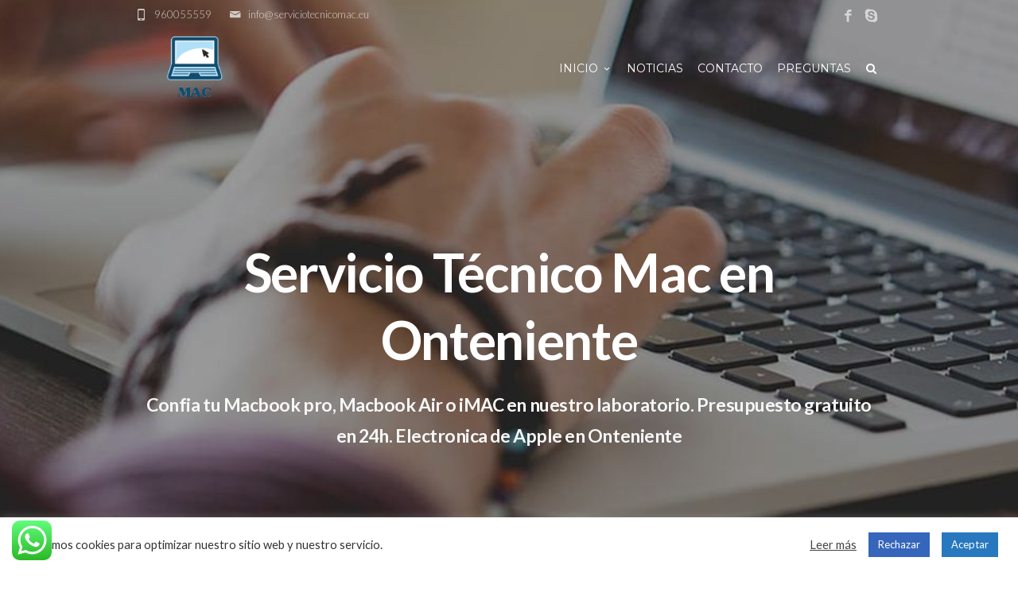

--- FILE ---
content_type: text/html; charset=UTF-8
request_url: https://www.serviciotecnicomac.eu/servicio-tecnico-mac-en-onteniente/
body_size: 86836
content:
<!DOCTYPE html>
<!--[if IE 7]>
<html class="ie ie7" lang="es"
	prefix="og: https://ogp.me/ns#" >
<![endif]-->
<!--[if IE 8]>
<html class="ie ie8" lang="es"
	prefix="og: https://ogp.me/ns#" >
<![endif]-->
<!--[if !(IE 7) | !(IE 8)  ]><!-->
<html lang="es"
	prefix="og: https://ogp.me/ns#" >
<!--<![endif]-->
<head>

<!-- Global site tag (gtag.js) - Google Analytics -->
<script async src="https://www.googletagmanager.com/gtag/js?id=UA-57421022-2"></script>
<script>
  window.dataLayer = window.dataLayer || [];
  function gtag(){dataLayer.push(arguments);}
  gtag('js', new Date());

  gtag('config', 'UA-57421022-2');
</script>


	<!-- Basic Page Needs
  ================================================== -->
	<meta charset="UTF-8">

	<!-- Mobile Specific Metas
	================================================== -->
			<meta name="viewport" content="width=device-width, initial-scale=1, maximum-scale=1">
		
	
			<link rel="icon" type="image/x-icon" href="https://www.serviciotecnicomac.eu/wp-content/themes/fortuna/images/favicon.png">	
		

	<title>Servicio Técnico Mac en Onteniente</title>

		<!-- All in One SEO 4.0.18 -->
		<meta name="description" content="Servicio Técnico Mac en Onteniente. Servicio express. Servicio técnico especializado en reparacion de Macbook pro, Macbook Air, iMac en Onteniente."/>
		<link rel="canonical" href="https://www.serviciotecnicomac.eu/servicio-tecnico-mac-en-onteniente/" />
		<meta property="og:site_name" content="Servicio Tecnico Mac | Presupuesto gratuito: 600036514" />
		<meta property="og:type" content="article" />
		<meta property="og:title" content="Servicio Técnico Mac en Onteniente" />
		<meta property="og:description" content="Servicio Técnico Mac en Onteniente. Servicio express. Servicio técnico especializado en reparacion de Macbook pro, Macbook Air, iMac en Onteniente." />
		<meta property="og:url" content="https://www.serviciotecnicomac.eu/servicio-tecnico-mac-en-onteniente/" />
		<meta property="article:published_time" content="2019-06-24T06:07:47Z" />
		<meta property="article:modified_time" content="2019-06-30T09:03:00Z" />
		<meta property="twitter:card" content="summary" />
		<meta property="twitter:domain" content="www.serviciotecnicomac.eu" />
		<meta property="twitter:title" content="Servicio Técnico Mac en Onteniente" />
		<meta property="twitter:description" content="Servicio Técnico Mac en Onteniente. Servicio express. Servicio técnico especializado en reparacion de Macbook pro, Macbook Air, iMac en Onteniente." />
		<script type="application/ld+json" class="aioseo-schema">
			{"@context":"https:\/\/schema.org","@graph":[{"@type":"WebSite","@id":"https:\/\/www.serviciotecnicomac.eu\/#website","url":"https:\/\/www.serviciotecnicomac.eu\/","name":"Servicio Tecnico Mac","description":"Presupuesto gratuito: 600036514","publisher":{"@id":"https:\/\/www.serviciotecnicomac.eu\/#organization"}},{"@type":"Organization","@id":"https:\/\/www.serviciotecnicomac.eu\/#organization","name":"Servicio Tecnico Mac","url":"https:\/\/www.serviciotecnicomac.eu\/"},{"@type":"BreadcrumbList","@id":"https:\/\/www.serviciotecnicomac.eu\/servicio-tecnico-mac-en-onteniente\/#breadcrumblist","itemListElement":[{"@type":"ListItem","@id":"https:\/\/www.serviciotecnicomac.eu\/#listItem","position":"1","item":{"@id":"https:\/\/www.serviciotecnicomac.eu\/#item","name":"Inicio","description":"Presupuesto gratuito: 600036514","url":"https:\/\/www.serviciotecnicomac.eu\/"},"nextItem":"https:\/\/www.serviciotecnicomac.eu\/servicio-tecnico-mac-en-onteniente\/#listItem"},{"@type":"ListItem","@id":"https:\/\/www.serviciotecnicomac.eu\/servicio-tecnico-mac-en-onteniente\/#listItem","position":"2","item":{"@id":"https:\/\/www.serviciotecnicomac.eu\/servicio-tecnico-mac-en-onteniente\/#item","name":"Servicio T\u00e9cnico Mac en Onteniente","description":"Servicio T\u00e9cnico Mac en Onteniente. Servicio express. Servicio t\u00e9cnico especializado en reparacion de Macbook pro, Macbook Air, iMac en Onteniente.","url":"https:\/\/www.serviciotecnicomac.eu\/servicio-tecnico-mac-en-onteniente\/"},"previousItem":"https:\/\/www.serviciotecnicomac.eu\/#listItem"}]},{"@type":"Person","@id":"https:\/\/www.serviciotecnicomac.eu\/author\/miross\/#author","url":"https:\/\/www.serviciotecnicomac.eu\/author\/miross\/","name":"Miroslav Yordanov","image":{"@type":"ImageObject","@id":"https:\/\/www.serviciotecnicomac.eu\/servicio-tecnico-mac-en-onteniente\/#authorImage","url":"https:\/\/secure.gravatar.com\/avatar\/764d74ae61ad9595e3f795349e809f88?s=96&d=mm&r=g","width":"96","height":"96","caption":"Miroslav Yordanov"}},{"@type":"WebPage","@id":"https:\/\/www.serviciotecnicomac.eu\/servicio-tecnico-mac-en-onteniente\/#webpage","url":"https:\/\/www.serviciotecnicomac.eu\/servicio-tecnico-mac-en-onteniente\/","name":"Servicio T\u00e9cnico Mac en Onteniente","description":"Servicio T\u00e9cnico Mac en Onteniente. Servicio express. Servicio t\u00e9cnico especializado en reparacion de Macbook pro, Macbook Air, iMac en Onteniente.","inLanguage":"es","isPartOf":{"@id":"https:\/\/www.serviciotecnicomac.eu\/#website"},"breadcrumb":{"@id":"https:\/\/www.serviciotecnicomac.eu\/servicio-tecnico-mac-en-onteniente\/#breadcrumblist"},"author":"https:\/\/www.serviciotecnicomac.eu\/servicio-tecnico-mac-en-onteniente\/#author","creator":"https:\/\/www.serviciotecnicomac.eu\/servicio-tecnico-mac-en-onteniente\/#author","datePublished":"2019-06-24T06:07:47+00:00","dateModified":"2019-06-30T09:03:00+00:00"},{"@type":"Article","@id":"https:\/\/www.serviciotecnicomac.eu\/servicio-tecnico-mac-en-onteniente\/#article","name":"Servicio T\u00e9cnico Mac en Onteniente","description":"Servicio T\u00e9cnico Mac en Onteniente. Servicio express. Servicio t\u00e9cnico especializado en reparacion de Macbook pro, Macbook Air, iMac en Onteniente.","headline":"Servicio T\u00e9cnico Mac en Onteniente","author":{"@id":"https:\/\/www.serviciotecnicomac.eu\/author\/miross\/#author"},"publisher":{"@id":"https:\/\/www.serviciotecnicomac.eu\/#organization"},"datePublished":"2019-06-24T06:07:47+00:00","dateModified":"2019-06-30T09:03:00+00:00","articleSection":"Poblaciones","mainEntityOfPage":{"@id":"https:\/\/www.serviciotecnicomac.eu\/servicio-tecnico-mac-en-onteniente\/#webpage"},"isPartOf":{"@id":"https:\/\/www.serviciotecnicomac.eu\/servicio-tecnico-mac-en-onteniente\/#webpage"},"image":{"@type":"ImageObject","@id":"https:\/\/www.serviciotecnicomac.eu\/#articleImage","url":"https:\/\/www.serviciotecnicomac.eu\/wp-content\/uploads\/2019\/06\/Reparar-Mac-en-Electronicum-13-1024x1024.jpg"}}]}
		</script>
		<!-- All in One SEO -->

<link rel='dns-prefetch' href='//www.google.com' />
<link rel='dns-prefetch' href='//fonts.googleapis.com' />
<link rel='dns-prefetch' href='//s.w.org' />
<link rel="alternate" type="application/rss+xml" title="Servicio Tecnico Mac &raquo; Feed" href="https://www.serviciotecnicomac.eu/feed/" />
<link rel="alternate" type="application/rss+xml" title="Servicio Tecnico Mac &raquo; Feed de los comentarios" href="https://www.serviciotecnicomac.eu/comments/feed/" />
<link rel="alternate" type="application/rss+xml" title="Servicio Tecnico Mac &raquo; Comentario Servicio Técnico Mac en Onteniente del feed" href="https://www.serviciotecnicomac.eu/servicio-tecnico-mac-en-onteniente/feed/" />
		<script type="text/javascript">
			window._wpemojiSettings = {"baseUrl":"https:\/\/s.w.org\/images\/core\/emoji\/13.0.1\/72x72\/","ext":".png","svgUrl":"https:\/\/s.w.org\/images\/core\/emoji\/13.0.1\/svg\/","svgExt":".svg","source":{"concatemoji":"https:\/\/www.serviciotecnicomac.eu\/wp-includes\/js\/wp-emoji-release.min.js?ver=5.6.16"}};
			!function(e,a,t){var n,r,o,i=a.createElement("canvas"),p=i.getContext&&i.getContext("2d");function s(e,t){var a=String.fromCharCode;p.clearRect(0,0,i.width,i.height),p.fillText(a.apply(this,e),0,0);e=i.toDataURL();return p.clearRect(0,0,i.width,i.height),p.fillText(a.apply(this,t),0,0),e===i.toDataURL()}function c(e){var t=a.createElement("script");t.src=e,t.defer=t.type="text/javascript",a.getElementsByTagName("head")[0].appendChild(t)}for(o=Array("flag","emoji"),t.supports={everything:!0,everythingExceptFlag:!0},r=0;r<o.length;r++)t.supports[o[r]]=function(e){if(!p||!p.fillText)return!1;switch(p.textBaseline="top",p.font="600 32px Arial",e){case"flag":return s([127987,65039,8205,9895,65039],[127987,65039,8203,9895,65039])?!1:!s([55356,56826,55356,56819],[55356,56826,8203,55356,56819])&&!s([55356,57332,56128,56423,56128,56418,56128,56421,56128,56430,56128,56423,56128,56447],[55356,57332,8203,56128,56423,8203,56128,56418,8203,56128,56421,8203,56128,56430,8203,56128,56423,8203,56128,56447]);case"emoji":return!s([55357,56424,8205,55356,57212],[55357,56424,8203,55356,57212])}return!1}(o[r]),t.supports.everything=t.supports.everything&&t.supports[o[r]],"flag"!==o[r]&&(t.supports.everythingExceptFlag=t.supports.everythingExceptFlag&&t.supports[o[r]]);t.supports.everythingExceptFlag=t.supports.everythingExceptFlag&&!t.supports.flag,t.DOMReady=!1,t.readyCallback=function(){t.DOMReady=!0},t.supports.everything||(n=function(){t.readyCallback()},a.addEventListener?(a.addEventListener("DOMContentLoaded",n,!1),e.addEventListener("load",n,!1)):(e.attachEvent("onload",n),a.attachEvent("onreadystatechange",function(){"complete"===a.readyState&&t.readyCallback()})),(n=t.source||{}).concatemoji?c(n.concatemoji):n.wpemoji&&n.twemoji&&(c(n.twemoji),c(n.wpemoji)))}(window,document,window._wpemojiSettings);
		</script>
		<style type="text/css">
img.wp-smiley,
img.emoji {
	display: inline !important;
	border: none !important;
	box-shadow: none !important;
	height: 1em !important;
	width: 1em !important;
	margin: 0 .07em !important;
	vertical-align: -0.1em !important;
	background: none !important;
	padding: 0 !important;
}
</style>
	<link rel='stylesheet' id='wp-block-library-css'  href='https://www.serviciotecnicomac.eu/wp-includes/css/dist/block-library/style.min.css?ver=5.6.16' type='text/css' media='all' />
<link rel='stylesheet' id='contact-form-7-css'  href='https://www.serviciotecnicomac.eu/wp-content/plugins/contact-form-7/includes/css/styles.css?ver=5.4' type='text/css' media='all' />
<link rel='stylesheet' id='cookie-law-info-css'  href='https://www.serviciotecnicomac.eu/wp-content/plugins/cookie-law-info/public/css/cookie-law-info-public.css?ver=2.0.0' type='text/css' media='all' />
<link rel='stylesheet' id='cookie-law-info-gdpr-css'  href='https://www.serviciotecnicomac.eu/wp-content/plugins/cookie-law-info/public/css/cookie-law-info-gdpr.css?ver=2.0.0' type='text/css' media='all' />
<link rel='stylesheet' id='rs-plugin-settings-css'  href='https://www.serviciotecnicomac.eu/wp-content/plugins/revslider/public/assets/css/settings.css?ver=5.3.1.5' type='text/css' media='all' />
<style id='rs-plugin-settings-inline-css' type='text/css'>
#rs-demo-id {}
</style>
<link rel='stylesheet' id='boc-grid-css'  href='https://www.serviciotecnicomac.eu/wp-content/themes/fortuna/stylesheets/grid.css?ver=5.6.16' type='text/css' media='all' />
<link rel='stylesheet' id='boc-icon-css'  href='https://www.serviciotecnicomac.eu/wp-content/themes/fortuna/stylesheets/icons.css?ver=5.6.16' type='text/css' media='all' />
<link rel='stylesheet' id='js_composer_front-css'  href='https://www.serviciotecnicomac.eu/wp-content/plugins/js_composer/assets/css/js_composer.min.css?ver=5.0.1' type='text/css' media='all' />
<link rel='stylesheet' id='boc-main-styles-css'  href='https://www.serviciotecnicomac.eu/wp-content/themes/fortuna-child/style.css?ver=5.6.16' type='text/css' media='all' />
<link rel='stylesheet' id='boc-animation-styles-css'  href='https://www.serviciotecnicomac.eu/wp-content/themes/fortuna/stylesheets/animations.css?ver=5.6.16' type='text/css' media='all' />
<style id='boc-animation-styles-inline-css' type='text/css'>

				#menu > ul > li ul > li > a {
					text-transform: none;
				}

				#menu > ul > li ul > li > a {
					letter-spacing: -0.01em;
				}

				.button, a.button, button, input[type='submit'], input[type='reset'], input[type='button'] {
					text-transform: uppercase;
				}

				.button, a.button, button, input[type='submit'], input[type='reset'], input[type='button'] {
					font-weight: bold;
				}

				.button, a.button, button, input[type='submit'], input[type='reset'], input[type='button'] {
					letter-spacing: 0.08em;
				}

				#menu > ul > li:not(.boc_nav_button):hover > a, #header .header_cart li a.icon:hover { color: #08ada7; }
				#menu > ul > li.boc_nav_button a:hover{ background: #08ada7; border: 2px solid #08ada7; }

				.main_menu_underline_effect #menu > ul > li > a:after{ background-color: #09c1c1; }
	
				@media only screen and (min-width: 1018px){
					#header.transparent_header:not(.scrolled) { background: rgba(0,0, 0, 0); }#header.transparent_header:not(.scrolled) { -webkit-box-shadow: none;-moz-box-shadow: none;box-shadow: none; }

					#header.transparent_header:not(.scrolled) #subheader, 
					#header.transparent_header:not(.scrolled) #menu > ul > li > a, 
					#header.transparent_header:not(.scrolled) .header_cart a.icon, 
					#header.transparent_header:not(.scrolled) #menu > ul > li.boc_search_border > a:hover  { 
						color:#ffffff; }	
					
					#header.transparent_header:not(.scrolled) .boc_menu_icon_ham  { 
						background:#09c1c1; }
					
					
					#header.transparent_header:not(.scrolled) #menu > ul > li:hover > a,
					#header.transparent_header:not(.scrolled) .header_cart a.icon:hover,
					#header.transparent_header:not(.scrolled) #subheader a:hover { 
						color:#09c1c1; }
						

					#header.transparent_header:not(.scrolled) #menu > ul > li.boc_nav_button a	{
						color:#ffffff;
						border: 2px solid #ffffff;
					}
					#header.transparent_header:not(.scrolled) #menu > ul > li.boc_nav_button a:hover	{
						background:#09c1c1;
						border: 2px solid #09c1c1;
					
					}
				}				
			
</style>
<link rel='stylesheet' id='boc-responsive-style-css'  href='https://www.serviciotecnicomac.eu/wp-content/themes/fortuna/stylesheets/grid_responsive.css?ver=5.6.16' type='text/css' media='all' />
<link rel='stylesheet' id='boc-fonts-css'  href='//fonts.googleapis.com/css?family=Droid+Serif%3A400%2C700%2C400italic%2C700italic%7CLato%3A300%2C400%2C700%2C400italic%7CMontserrat%3A400%2C700&#038;ver=1.0.0' type='text/css' media='all' />
<script type='text/javascript' src='https://www.serviciotecnicomac.eu/wp-includes/js/jquery/jquery.min.js?ver=3.5.1' id='jquery-core-js'></script>
<script type='text/javascript' src='https://www.serviciotecnicomac.eu/wp-includes/js/jquery/jquery-migrate.min.js?ver=3.3.2' id='jquery-migrate-js'></script>
<script type='text/javascript' id='cookie-law-info-js-extra'>
/* <![CDATA[ */
var Cli_Data = {"nn_cookie_ids":[],"cookielist":[],"non_necessary_cookies":{"necessary":["viewed_cookie_policy","cookielawinfo-checkbox-necessary","cookielawinfo-checkbox-functional","cookielawinfo-checkbox-performance","cookielawinfo-checkbox-analytics","cookielawinfo-checkbox-others"],"functional":[],"performance":[],"analytics":[],"advertisement":[],"others":[]},"ccpaEnabled":"","ccpaRegionBased":"","ccpaBarEnabled":"","ccpaType":"gdpr","js_blocking":"1","custom_integration":"","triggerDomRefresh":""};
var cli_cookiebar_settings = {"animate_speed_hide":"500","animate_speed_show":"500","background":"#FFF","border":"#b1a6a6c2","border_on":"","button_1_button_colour":"#2878bf","button_1_button_hover":"#206099","button_1_link_colour":"#fff","button_1_as_button":"1","button_1_new_win":"","button_2_button_colour":"#333","button_2_button_hover":"#292929","button_2_link_colour":"#444","button_2_as_button":"","button_2_hidebar":"","button_3_button_colour":"#3566bb","button_3_button_hover":"#2a5296","button_3_link_colour":"#fff","button_3_as_button":"1","button_3_new_win":"","button_4_button_colour":"#000","button_4_button_hover":"#000000","button_4_link_colour":"#333333","button_4_as_button":"","font_family":"inherit","header_fix":"","notify_animate_hide":"1","notify_animate_show":"","notify_div_id":"#cookie-law-info-bar","notify_position_horizontal":"right","notify_position_vertical":"bottom","scroll_close":"","scroll_close_reload":"","accept_close_reload":"","reject_close_reload":"","showagain_tab":"","showagain_background":"#fff","showagain_border":"#000","showagain_div_id":"#cookie-law-info-again","showagain_x_position":"100px","text":"#333333","show_once_yn":"","show_once":"10000","logging_on":"","as_popup":"","popup_overlay":"1","bar_heading_text":"","cookie_bar_as":"banner","popup_showagain_position":"bottom-right","widget_position":"left"};
var log_object = {"ajax_url":"https:\/\/www.serviciotecnicomac.eu\/wp-admin\/admin-ajax.php"};
/* ]]> */
</script>
<script type='text/javascript' src='https://www.serviciotecnicomac.eu/wp-content/plugins/cookie-law-info/public/js/cookie-law-info-public.js?ver=2.0.0' id='cookie-law-info-js'></script>
<script type='text/javascript' src='https://www.serviciotecnicomac.eu/wp-content/plugins/revslider/public/assets/js/jquery.themepunch.tools.min.js?ver=5.3.1.5' id='tp-tools-js'></script>
<script type='text/javascript' src='https://www.serviciotecnicomac.eu/wp-content/plugins/revslider/public/assets/js/jquery.themepunch.revolution.min.js?ver=5.3.1.5' id='revmin-js'></script>
<script type='text/javascript' src='https://www.serviciotecnicomac.eu/wp-content/themes/fortuna/js/libs.min.js?ver=5.6.16' id='fortuna.lib-js'></script>
<script type='text/javascript' id='fortuna.common-js-extra'>
/* <![CDATA[ */
var bocJSParams = {"boc_is_mobile_device":"","boc_theme_url":"https:\/\/www.serviciotecnicomac.eu\/wp-content\/themes\/fortuna","header_height":"92","sticky_header":"1","submenu_arrow_effect":"1","mm_bordered_columns":"1","transparent_header":"1","fixed_footer":"1","boc_submenu_animation_effect":"sub_fade_in"};
/* ]]> */
</script>
<script type='text/javascript' src='https://www.serviciotecnicomac.eu/wp-content/themes/fortuna/js/common.js?ver=5.6.16' id='fortuna.common-js'></script>
<link rel="https://api.w.org/" href="https://www.serviciotecnicomac.eu/wp-json/" /><link rel="alternate" type="application/json" href="https://www.serviciotecnicomac.eu/wp-json/wp/v2/posts/24758" /><link rel="EditURI" type="application/rsd+xml" title="RSD" href="https://www.serviciotecnicomac.eu/xmlrpc.php?rsd" />
<link rel="wlwmanifest" type="application/wlwmanifest+xml" href="https://www.serviciotecnicomac.eu/wp-includes/wlwmanifest.xml" /> 
<meta name="generator" content="WordPress 5.6.16" />
<link rel='shortlink' href='https://www.serviciotecnicomac.eu/?p=24758' />
<link rel="alternate" type="application/json+oembed" href="https://www.serviciotecnicomac.eu/wp-json/oembed/1.0/embed?url=https%3A%2F%2Fwww.serviciotecnicomac.eu%2Fservicio-tecnico-mac-en-onteniente%2F" />
<link rel="alternate" type="text/xml+oembed" href="https://www.serviciotecnicomac.eu/wp-json/oembed/1.0/embed?url=https%3A%2F%2Fwww.serviciotecnicomac.eu%2Fservicio-tecnico-mac-en-onteniente%2F&#038;format=xml" />
<script type='text/javascript'>
				jQuery(document).ready(function($) {
				var ult_smooth_speed = 250;
				var ult_smooth_step = 45;
				$('html').attr('data-ult_smooth_speed',ult_smooth_speed).attr('data-ult_smooth_step',ult_smooth_step);
				});
			</script><style type="text/css">.recentcomments a{display:inline !important;padding:0 !important;margin:0 !important;}</style><meta name="generator" content="Powered by Visual Composer - drag and drop page builder for WordPress."/>
<!--[if lte IE 9]><link rel="stylesheet" type="text/css" href="https://www.serviciotecnicomac.eu/wp-content/plugins/js_composer/assets/css/vc_lte_ie9.min.css" media="screen"><![endif]--><meta name="generator" content="Powered by Slider Revolution 5.3.1.5 - responsive, Mobile-Friendly Slider Plugin for WordPress with comfortable drag and drop interface." />
<style type="text/css" data-type="vc_custom-css">body {
    font-weight: 300;
}
h1, h2, h3, h4, h5, h6, .heading_font, .boc_heading {
    font-family: Lato;
    font-weight: 300;
    text-transform: none;
    letter-spacing: -0.02em;
}
.button, a.button {
    font-weight: normal;
}
.custom_menu_4 #menu > ul > li > div, .custom_menu_4 .subsub_menu {
    background: rgba(43,43,43,0.96);
}
#menu > ul > li ul > li > a {
    padding: 7px 13px 7px 15px;
    min-width: 196px;
}</style><style type="text/css" data-type="vc_shortcodes-custom-css">.vc_custom_1441961196374{margin-bottom: 0px !important;padding-top: 300px !important;padding-bottom: 220px !important;}.vc_custom_1441725961888{margin-bottom: 0px !important;}.vc_custom_1441726946541{margin-bottom: 130px !important;}.vc_custom_1557673668786{margin-bottom: 0px !important;}.vc_custom_1441961267597{margin-bottom: 0px !important;padding-top: 180px !important;padding-bottom: 150px !important;}.vc_custom_1441726144672{padding-right: 70px !important;padding-left: 70px !important;}.vc_custom_1441891128061{padding-right: 70px !important;padding-left: 70px !important;}.vc_custom_1441726151006{padding-right: 70px !important;padding-left: 70px !important;}.vc_custom_1441716596297{padding-top: 3% !important;padding-right: 6% !important;padding-bottom: 3% !important;padding-left: 6% !important;}</style><noscript><style type="text/css"> .wpb_animate_when_almost_visible { opacity: 1; }</style></noscript>	
	
</head>

<body data-rsssl=1 class="post-template-default single single-post postid-24758 single-format-standard wpb-js-composer js-comp-ver-5.0.1 vc_responsive">
	

	

		
		<div id="boc_page_preloader">
			<span class="boc_preloader_icon"></span>
		</div>
	
	
  <!-- Page Wrapper::START -->
  <div id="wrapper" class="full_width_wrapper page_title_bgr responsive ">
  
	<!-- Header::START -->
		
	<header id= "header" 
			class= "has_subheader 
					transparent_header					sticky_header					hide_subheader_on_scroll">
		
		
				<!-- SubHeader -->
		<div class="full_header">
			<div id="subheader" class="container">	
				<div class="section">
						
								
						<div class="header_contacts ">
															<div class="header_contact_item"><span class="icon icon-mail2"></span> info@serviciotecnicomac.eu</div>
								
															<div class="header_contact_item"><span class="icon icon-mobile3"></span>  960055559</div>
													</div>
						
					<a target='_blank' 
										href='http://skype.com' 
										class='header_soc_icon'
										
										title='Skype'>
										<span class='icon icon-skype2'></span></a><a target='_blank' 
										href='http://facebook.com' 
										class='header_soc_icon'
										
										title='Facebook'>
										<span class='icon icon-facebook3'></span></a>					
					
					
				</div>	
			</div>	
		</div>
				
		
		<div class="rel_pos">
		
			<div class="container">
			
				<div class="section rel_pos ">
			
											
					<div id="logo">
											<div class='logo_img transparent_logo_flip'>
								<a href="https://www.serviciotecnicomac.eu/" title="Servicio Tecnico Mac" rel="home">
									<img src="https://www.serviciotecnicomac.eu/wp-content/uploads/2017/02/logo-mac.png" alt="Servicio Tecnico Mac"/>
																			<span id="transparent_logo"><img src="https://www.serviciotecnicomac.eu/wp-content/uploads/2017/02/logo-mac2.png" alt="Servicio Tecnico Mac"/></span>
																	</a>
							</div>
								
					</div>

					<div id="mobile_menu_toggler">
					  <div id="m_nav_menu" class="m_nav">
						<div class="m_nav_ham button_closed" id="m_ham_1"></div>
						<div class="m_nav_ham button_closed" id="m_ham_2"></div>
						<div class="m_nav_ham button_closed" id="m_ham_3"></div>
					  </div>
					</div>

				
					<div class="custom_menu_4 main_menu_underline_effect">	
					<div id="menu" class="menu-main-container"><ul><li id="menu-item-48" class="menu-item menu-item-type-custom menu-item-object-custom menu-item-has-children menu-item-48"><a href="https://serviciotecnicomac.eu">Inicio<span></span></a>
<ul class="sub-menu">
	<li id="menu-item-43" class="menu-item menu-item-type-post_type menu-item-object-page menu-item-43"><a href="https://www.serviciotecnicomac.eu/reparar-macbook/">Reparar Macbook</a></li>
	<li id="menu-item-38" class="menu-item menu-item-type-post_type menu-item-object-page menu-item-38"><a href="https://www.serviciotecnicomac.eu/reparar-imac/">Reparar iMAC</a></li>
	<li id="menu-item-44" class="menu-item menu-item-type-post_type menu-item-object-page menu-item-44"><a href="https://www.serviciotecnicomac.eu/reparar-mac-valencia/">Reparar Mac Valencia</a></li>
	<li id="menu-item-45" class="menu-item menu-item-type-post_type menu-item-object-page menu-item-45"><a href="https://www.serviciotecnicomac.eu/reparar-mac-madrid/">Reparar Mac Madrid</a></li>
	<li id="menu-item-46" class="menu-item menu-item-type-post_type menu-item-object-page menu-item-46"><a href="https://www.serviciotecnicomac.eu/reparar-mac-barcelona/">Reparar Mac Barcelona</a></li>
	<li id="menu-item-39" class="menu-item menu-item-type-post_type menu-item-object-page menu-item-39"><a href="https://www.serviciotecnicomac.eu/reparar-portatiles-valencia/">Reparar portatiles Valencia</a></li>
	<li id="menu-item-41" class="menu-item menu-item-type-post_type menu-item-object-page menu-item-41"><a href="https://www.serviciotecnicomac.eu/servicio-tecnico-portatiles/">Servicio tecnico portatiles</a></li>
</ul>
</li>
<li id="menu-item-24263" class="menu-item menu-item-type-post_type menu-item-object-page current_page_parent menu-item-24263"><a href="https://www.serviciotecnicomac.eu/noticias/">Noticias</a></li>
<li id="menu-item-23800" class="menu-item menu-item-type-post_type menu-item-object-page menu-item-23800"><a href="https://www.serviciotecnicomac.eu/contacto/">Contacto</a></li>
<li id="menu-item-23983" class="menu-item menu-item-type-post_type menu-item-object-page menu-item-23983"><a href="https://www.serviciotecnicomac.eu/preguntas/">Preguntas</a></li>
<li class="boc_search_toggle_li"><a href="#" class="header_search_icon icon icon-search3"></a></li></ul></div>					</div>
					
					

		
				</div>
				
				
			<div id="boc_searchform_in_header" class="">
				<div class="container">
					<form method="get" action="https://www.serviciotecnicomac.eu/" role="search" class="header_search_form"><input type="search" name="s" autocomplete="off" placeholder="Type then hit enter to search..." /></form>
					<span id="boc_searchform_close" class="icon icon-close"></span>
				</div>
			</div>				
			
			
			</div>
		</div>

	
			
		<div id="mobile_menu">
			<ul><li class="menu-item menu-item-type-custom menu-item-object-custom menu-item-has-children menu-item-48"><a href="https://serviciotecnicomac.eu">Inicio<span></span></a>
<ul class="sub-menu">
	<li class="menu-item menu-item-type-post_type menu-item-object-page menu-item-43"><a href="https://www.serviciotecnicomac.eu/reparar-macbook/">Reparar Macbook</a></li>
	<li class="menu-item menu-item-type-post_type menu-item-object-page menu-item-38"><a href="https://www.serviciotecnicomac.eu/reparar-imac/">Reparar iMAC</a></li>
	<li class="menu-item menu-item-type-post_type menu-item-object-page menu-item-44"><a href="https://www.serviciotecnicomac.eu/reparar-mac-valencia/">Reparar Mac Valencia</a></li>
	<li class="menu-item menu-item-type-post_type menu-item-object-page menu-item-45"><a href="https://www.serviciotecnicomac.eu/reparar-mac-madrid/">Reparar Mac Madrid</a></li>
	<li class="menu-item menu-item-type-post_type menu-item-object-page menu-item-46"><a href="https://www.serviciotecnicomac.eu/reparar-mac-barcelona/">Reparar Mac Barcelona</a></li>
	<li class="menu-item menu-item-type-post_type menu-item-object-page menu-item-39"><a href="https://www.serviciotecnicomac.eu/reparar-portatiles-valencia/">Reparar portatiles Valencia</a></li>
	<li class="menu-item menu-item-type-post_type menu-item-object-page menu-item-41"><a href="https://www.serviciotecnicomac.eu/servicio-tecnico-portatiles/">Servicio tecnico portatiles</a></li>
</ul>
</li>
<li class="menu-item menu-item-type-post_type menu-item-object-page current_page_parent menu-item-24263"><a href="https://www.serviciotecnicomac.eu/noticias/">Noticias</a></li>
<li class="menu-item menu-item-type-post_type menu-item-object-page menu-item-23800"><a href="https://www.serviciotecnicomac.eu/contacto/">Contacto</a></li>
<li class="menu-item menu-item-type-post_type menu-item-object-page menu-item-23983"><a href="https://www.serviciotecnicomac.eu/preguntas/">Preguntas</a></li>
<li class="boc_search_toggle_li"><a href="#" class="header_search_icon icon icon-search3"></a></li></ul>		</div>
	
	</header>
		<!-- Header::END -->
	
	<!-- Page content::START -->
	<div class="content_body">
	
	

	<!-- Page template :: START -->
	<div class="post-24758 post type-post status-publish format-standard hentry category-poblaciones" id="post-24758" >
		<div class="container">
			<div class="section">
				<div class='post_content'>
								<div data-vc-full-width="true" data-vc-full-width-init="false" data-vc-parallax="1.5" data-vc-parallax-o-fade="on" data-vc-parallax-image="https://www.serviciotecnicomac.eu/wp-content/uploads/2015/09/dude_laptop.jpg" class="vc_row wpb_row vc_row-fluid vc_custom_1441961196374 vc_row-has-fill vc_general vc_parallax vc_parallax-content-moving-fade js-vc_parallax-o-fade"><div class="center wpb_column vc_column_container vc_col-sm-12"><div class="vc_column-inner "><div class="wpb_wrapper"><h1 class="boc_heading head_1_bg center  boc_animate_when_almost_visible boc_top-to-bottom"  style="margin-bottom: 20px;margin-top: 0px;color: #ffffff;font-size: 66px;"><span>Servicio Técnico Mac en Onteniente</span></h1><div class="boc_heading head_2_bg center  boc_animate_when_almost_visible boc_fade-in"  style="margin-bottom: 20px;margin-top: 0px;color: #f7f7f7;font-size: 23px;line-height: 1.7em;"><span>Confia tu Macbook pro, Macbook Air o iMAC en nuestro laboratorio. Presupuesto gratuito en 24h. Electronica de Apple en Onteniente</span></div><div class="boc_spacing " style="height: 60px"></div><a	href="#contactId"  rel="smooth_scroll" 
			class="button btn_medium btn_theme_color btn_rounded btn_normal_style icon_pos_after btn_icon_anim_out boc_animate_when_almost_visible boc_bottom-to-top "  target='_self'><span>Enviar equipo</span> <i class='icon icon-arrow-right6'></i> </a></div></div></div></div><div class="vc_row-full-width vc_clearfix"></div><div class="vc_row wpb_row vc_row-fluid vc_custom_1441725961888"><div class="wpb_column vc_column_container vc_col-sm-12"><div class="vc_column-inner "><div class="wpb_wrapper"><div class="boc_spacing " style="height: 120px"></div><h2 class="boc_heading  center  "  style="margin-bottom: 8px;margin-top: 0px;color: #333333;font-size: 38px;"><span>Electrónica de Apple en Onteniente</span></h2><h4 class="boc_heading  center  "  style="margin-bottom: 20px;margin-top: 0px;color: #515151;font-size: 22px;"><span>Servicio integral Macbook en Onteniente</span></h4><div class="boc_spacing " style="height: 4px"></div><div class="boc_divider_holder"><div class="boc_divider  "  style="margin-top: 20px;margin-bottom: 20px;width: 100px;margin-left: auto; margin-right: auto;height: 1px;background: #e5e5e5;"></div></div><div class="boc_spacing " style="height: 30px"></div></div></div></div></div><div class="vc_row wpb_row vc_row-fluid vc_custom_1441726946541"><div class="wpb_column vc_column_container vc_col-sm-4"><div class="vc_column-inner vc_custom_1441726144672"><div class="wpb_wrapper">
	<div class="wpb_single_image wpb_content_element vc_align_left">
		
		<figure class="wpb_wrapper vc_figure">
			<div class="vc_single_image-wrapper vc_box_circle  vc_box_border_grey"><img class="vc_single_image-img " src="https://www.serviciotecnicomac.eu/wp-content/uploads/2015/01/colleagues-742x742.jpg" width="742" height="742" alt="colleagues" title="colleagues" /></div>
		</figure>
	</div>
<h4 class="boc_heading  center  "  style="margin-bottom: 20px;margin-top: 0px;color: #515151;font-size: 21px;"><span>Presupuesto gratuito en 24h. Tu experto en mac te ayuda.</span></h4></div></div></div><div class="wpb_column vc_column_container vc_col-sm-4"><div class="vc_column-inner vc_custom_1441891128061"><div class="wpb_wrapper">
	<div class="wpb_single_image wpb_content_element vc_align_left">
		
		<figure class="wpb_wrapper vc_figure">
			<div class="vc_single_image-wrapper vc_box_circle  vc_box_border_grey"><img class="vc_single_image-img " src="https://www.serviciotecnicomac.eu/wp-content/uploads/2015/03/service-3-540x540.jpg" width="540" height="540" alt="service-3" title="service-3" /></div>
		</figure>
	</div>
<h4 class="boc_heading  center  "  style="margin-bottom: 20px;margin-top: 0px;color: #515151;font-size: 21px;"><span>Reparacion de Macbook Pro, Air e iMAC</span></h4></div></div></div><div class="wpb_column vc_column_container vc_col-sm-4"><div class="vc_column-inner vc_custom_1441726151006"><div class="wpb_wrapper">
	<div class="wpb_single_image wpb_content_element vc_align_left">
		
		<figure class="wpb_wrapper vc_figure">
			<div class="vc_single_image-wrapper vc_box_circle  vc_box_border_grey"><img class="vc_single_image-img " src="https://www.serviciotecnicomac.eu/wp-content/uploads/2015/04/meeting2-1200x1200.jpg" width="1200" height="1200" alt="meeting2" title="meeting2" /></div>
		</figure>
	</div>
<h4 class="boc_heading  center  "  style="margin-bottom: 20px;margin-top: 0px;color: #515151;font-size: 20px;"><span>Formación y orientación laboral en equipo Mac</span></h4></div></div></div></div><div class="vc_row wpb_row vc_row-fluid"><div class="wpb_column vc_column_container vc_col-sm-4"><div class="vc_column-inner "><div class="wpb_wrapper"><div class="side_icon_box large  "><span class="icon_feat " style=""><i class="icon icon-screen" style=""></i></span><h3>Pantallas Mac Onteniente</h3><div class="side_icon_box_content">¿Tu pantalla se queda en la manzana? ¿Arranca pero no pasa del logo? Estas averías en los equipos Mac suelen ser muy molestas. Nosotros te entendemos. Por eso te ayudaremos a determinar la causa del fallo en la pantalla de tu Mac para repararla o cambiártela por una nueva.</div></div></div></div></div><div class="wpb_column vc_column_container vc_col-sm-4"><div class="vc_column-inner "><div class="wpb_wrapper"><div class="side_icon_box large  "><span class="icon_feat " style=""><i class="icon icon-tools" style=""></i></span><h3>Placas bases Mac Onteniente</h3><div class="side_icon_box_content">¿Problemas con el inicio o el arranque del ordenador de Apple? ¿Será el hardware o el software? Deja de hacerte preguntas sin respuesta y tráenos el portátil de Apple para que nuestros técnicos especializados lo revisen. Reparamos la placa base Mac a precios económicos.</div></div></div></div></div><div class="wpb_column vc_column_container vc_col-sm-4"><div class="vc_column-inner "><div class="wpb_wrapper"><div class="side_icon_box large  "><span class="icon_feat " style=""><i class="icon icon-keyboard" style=""></i></span><h3>Teclados Mac en Onteniente</h3><div class="side_icon_box_content">Los problemas con el teclado de tu Mac pueden relacionarse con la humedad, el polvo o el desgaste por el paso del tiempo. Sea cual sea la situación, en Electronicum lo resolvemos en tiempo récord.</div></div></div></div></div></div><div class="vc_row wpb_row vc_row-fluid"><div class="wpb_column vc_column_container vc_col-sm-4"><div class="vc_column-inner "><div class="wpb_wrapper"><div class="side_icon_box large  "><span class="icon_feat " style=""><i class="icon icon-glass" style=""></i></span><h3>Mac mojados Onteniente solución</h3><div class="side_icon_box_content">¿Tu Macbook se ha mojado? ¿Intentaste resolver con el arroz y el secador de pelo? Deja de probar trucos caseros. Apágalo y no trates de encenderlo más. Llámanos y con carácter urgente pasaremos a retirarlo de su domicilio para darle solución inmediata.</div></div></div></div></div><div class="wpb_column vc_column_container vc_col-sm-4"><div class="vc_column-inner "><div class="wpb_wrapper"><div class="side_icon_box large  "><span class="icon_feat " style=""><i class="icon icon-battery2" style=""></i></span><h3>Baterías Mac en Onteniente</h3><div class="side_icon_box_content">¿El conector de tu Macbook Mini ya no reacciona? ¿Tu iMac ya no funciona cuando la conectas a la corriente? En Electronicum tenemos cargadores Mac nuevos y usados para que soluciones ese problema técnico de inmediato.</div></div></div></div></div><div class="wpb_column vc_column_container vc_col-sm-4"><div class="vc_column-inner "><div class="wpb_wrapper"><div class="side_icon_box large  "><span class="icon_feat " style=""><i class="icon icon-video-camera" style=""></i></span><h3>Sustitución de gráficas en mac</h3><div class="side_icon_box_content">¿Problemas con la gráfica de tu Mac? ¿Hasta cuándo vas a seguir trabajando con esas lineas horizontales en tu pantalla? En nuestro laboratorio informático reparamos ese y otros problemas en tiempo récord. Nuestros precios son insuperables.</div></div></div></div></div></div><div class="vc_row wpb_row vc_row-fluid"><div class="wpb_column vc_column_container vc_col-sm-4"><div class="vc_column-inner "><div class="wpb_wrapper"><div class="side_icon_box large  "><span class="icon_feat " style=""><i class="icon icon-arc" style=""></i></span><h3>Seguridad para tu equipo Mac en Onteniente</h3><div class="side_icon_box_content">El sistema operativo MacOS te mantiene seguro en todo momento. Tus equipos de Apple están blindados contra todo tipo de amenazas. Todas tus descargas son monitoreadas por Safari con la finalidad de protegerte.</div></div></div></div></div><div class="wpb_column vc_column_container vc_col-sm-4"><div class="vc_column-inner "><div class="wpb_wrapper"><div class="side_icon_box large  "><span class="icon_feat " style=""><i class="icon icon-rocket" style=""></i></span><h3>Reparaciones Mac Express 24h</h3><div class="side_icon_box_content">Si tu Macbook Pro o Macbook Air es tu herramienta de trabajo, necesitas que funcione correctamente en todo momento. En caso de fallo, debes contar con un servicio exprés que resuelva esos problemas técnicos en menos de 24 horas.</div></div></div></div></div><div class="wpb_column vc_column_container vc_col-sm-4"><div class="vc_column-inner "><div class="wpb_wrapper"><div class="side_icon_box large  "><span class="icon_feat " style=""><i class="icon icon-tools" style=""></i></span><h3>Servicios Mac en Onteniente</h3><div class="side_icon_box_content"></p>
<ol>
<li>Protección y recuperación de datos</li>
<li>Instalación de sistemas operativos</li>
<li>Ampliación de SSD Mac</li>
<li>Ampliación de Memoria RAM</li>
<li>Sustitución de Teclados Mac</li>
<li>Sustitución de Cargadores Mac</li>
</ol>
<p></div></div></div></div></div></div><div id="contactId" data-vc-full-width="true" data-vc-full-width-init="false" data-vc-stretch-content="true" class="vc_row wpb_row vc_row-fluid vc_custom_1557673668786 vc_row-no-padding"><div class="wpb_column vc_column_container vc_col-sm-6"><div class="vc_column-inner "><div class="wpb_wrapper"><div id="map_3744" style="height:720px;" class="boc_google_map"></div>
		<script type="text/javascript">
		jQuery(window).load(function() {
			
			var latlng = new google.maps.LatLng(39.466290, -0.429528);
			var myOptions = {
				zoom: 15,
				center: latlng,
				scrollwheel: false,
				disableDefaultUI: false,
				scaleControl: false,
				panControl: false,
				draggable: !boc_is_mobile,
				streetViewControl: false,
				
				mapTypeId: google.maps.MapTypeId.ROADMAP
			};
			var map_3744 = new google.maps.Map(document.getElementById("map_3744"), myOptions);
			
				var geocoder_map_3744 = new google.maps.Geocoder();
				var address = 'Nou de octubre 1, Xirivella 46950';
				
				geocoder_map_3744.geocode( { 'address': address}, function(results, status) {
					if (status == google.maps.GeocoderStatus.OK) {
						map_3744.setCenter(results[0].geometry.location);
						
							var marker = new google.maps.Marker({
								map: map_3744, 
								
								position: map_3744.getCenter()
							});
							
								var contentString = 'Servicio Técnico Mac';
								var infowindow = new google.maps.InfoWindow({
									content: contentString
								});
											
								google.maps.event.addListener(marker, 'click', function() {
								  infowindow.open(map_3744,marker);
								});
								
					} else {
						alert("Geocode was not successful for the following reason: " + status);
					}
				});
				
					var marker = new google.maps.Marker({
					map: map_3744, 
					
					position: map_3744.getCenter()
				});
				
					var contentString = 'Servicio Técnico Mac';
					var infowindow = new google.maps.InfoWindow({
						content: contentString
					});
								
					google.maps.event.addListener(marker, 'click', function() {
					  infowindow.open(map_3744,marker);
					});
					});</script></div></div></div><div class="wpb_column vc_column_container vc_col-sm-6"><div class="vc_column-inner vc_custom_1441716596297"><div class="wpb_wrapper"><div class="boc_spacing " style="height: 30px"></div><h2 class="boc_heading  al_left  "  style="margin-bottom: 20px;margin-top: 0px;color: #333333;font-size: 32px;"><span>Contacto</span></h2><div class="boc_spacing " style="height: 10px"></div><div role="form" class="wpcf7" id="wpcf7-f22429-p24758-o1" lang="en-US" dir="ltr">
<div class="screen-reader-response"><p role="status" aria-live="polite" aria-atomic="true"></p> <ul></ul></div>
<form action="/servicio-tecnico-mac-en-onteniente/#wpcf7-f22429-p24758-o1" method="post" class="wpcf7-form init" novalidate="novalidate" data-status="init">
<div style="display: none;">
<input type="hidden" name="_wpcf7" value="22429" />
<input type="hidden" name="_wpcf7_version" value="5.4" />
<input type="hidden" name="_wpcf7_locale" value="en_US" />
<input type="hidden" name="_wpcf7_unit_tag" value="wpcf7-f22429-p24758-o1" />
<input type="hidden" name="_wpcf7_container_post" value="24758" />
<input type="hidden" name="_wpcf7_posted_data_hash" value="" />
<input type="hidden" name="_wpcf7_recaptcha_response" value="" />
</div>
<p><span class="wpcf7-form-control-wrap nombre"><input type="text" name="nombre" value="" size="40" class="wpcf7-form-control wpcf7-text wpcf7-validates-as-required" aria-required="true" aria-invalid="false" placeholder="Nombre *" /></span> </p>
<p><span class="wpcf7-form-control-wrap email"><input type="email" name="email" value="" size="40" class="wpcf7-form-control wpcf7-text wpcf7-email wpcf7-validates-as-required wpcf7-validates-as-email" aria-required="true" aria-invalid="false" placeholder="Correo electrónico *" /></span> </p>
<p><span class="wpcf7-form-control-wrap Telfono"><input type="tel" name="Telfono" value="" size="40" class="wpcf7-form-control wpcf7-text wpcf7-tel wpcf7-validates-as-required wpcf7-validates-as-tel" aria-required="true" aria-invalid="false" placeholder="Teléfono *" /></span></p>
<p><span class="wpcf7-form-control-wrap subject"><input type="text" name="subject" value="" size="40" class="wpcf7-form-control wpcf7-text" aria-invalid="false" placeholder="Asunto *" /></span> </p>
<p><span class="wpcf7-form-control-wrap message"><textarea name="message" cols="40" rows="5" class="wpcf7-form-control wpcf7-textarea" aria-invalid="false" placeholder="Mensaje *"></textarea></span> </p>
<div class="h10"></div>
<p><input type="submit" value="Enviar" class="wpcf7-form-control wpcf7-submit btn_theme_color btn_rounded" /></p>
<div class="wpcf7-response-output" aria-hidden="true"></div></form></div><div class="boc_spacing " style="height: 20px"></div></div></div></div></div><div class="vc_row-full-width vc_clearfix"></div><div class="vc_row wpb_row vc_row-fluid"><div class="wpb_column vc_column_container vc_col-sm-12"><div class="vc_column-inner "><div class="wpb_wrapper"><div class="boc_spacing " style="height: 80px"></div></div></div></div></div><div class="vc_row wpb_row vc_row-fluid"><div class="wpb_column vc_column_container vc_col-sm-12"><div class="vc_column-inner "><div class="wpb_wrapper">
	<div class="wpb_text_column wpb_content_element ">
		<div class="wpb_wrapper">
			<p><span style="font-weight: 400;">Los MacBook y iMac son equipos de gran calidad, considerado uno de los mejores dispositivos de gama alta para el sector profesional en el mercado actual. Estos ordenadores, por desgracia, a veces pueden fallar, como la conocida pantalla blanca. Para estos casos, contamos con </span><b>servicio técnico en Onteniente</b><span style="font-weight: 400;">, donde nuestros especialistas buscarán tu equipo y te ayudarán a recuperar su estabilidad y buen funcionamiento.</span></p>
<h2><b>¿Tu Mac al encender queda la pantalla en blanco?</b></h2>
<p><span style="font-weight: 400;"><img loading="lazy" class="aligncenter size-large wp-image-24718" src="https://www.serviciotecnicomac.eu/wp-content/uploads/2019/06/Reparar-Mac-en-Electronicum-13-1024x1024.jpg" alt="servivio tecnico mac en onteniente" width="1024" height="1024" srcset="https://www.serviciotecnicomac.eu/wp-content/uploads/2019/06/Reparar-Mac-en-Electronicum-13-1024x1024.jpg 1024w, https://www.serviciotecnicomac.eu/wp-content/uploads/2019/06/Reparar-Mac-en-Electronicum-13-150x150.jpg 150w, https://www.serviciotecnicomac.eu/wp-content/uploads/2019/06/Reparar-Mac-en-Electronicum-13-300x300.jpg 300w, https://www.serviciotecnicomac.eu/wp-content/uploads/2019/06/Reparar-Mac-en-Electronicum-13-768x768.jpg 768w, https://www.serviciotecnicomac.eu/wp-content/uploads/2019/06/Reparar-Mac-en-Electronicum-13.jpg 1200w" sizes="(max-width: 1024px) 100vw, 1024px" /></span></p>
<p><span style="font-weight: 400;">En estos momentos debes estar sumamente preocupado o preocupada por el funcionamiento de tu Mac. Una imagen en blanco seguramente se genera en el ordenador a los segundos de encenderlo y luego de allí el sistema no sigue avanzando. </span></p>
<p><span style="font-weight: 400;"><strong>Este error es comúnmente conocida como la “pantalla blanca”, la cual suele aparecer entre los iMac y MacBook,</strong> donde las razones de su aparición varían entre múltiples factores.</span></p>
<h2><b>Nuestros técnicos de Apple en Onteniente te dirán por qué ocurre este fallo</b></h2>
<p><span style="font-weight: 400;"><img loading="lazy" class="aligncenter size-large wp-image-24713" src="https://www.serviciotecnicomac.eu/wp-content/uploads/2019/06/Reparar-Mac-en-Electronicum-8-1024x1024.jpg" alt="servivio tecnico macbook en onteniente" width="1024" height="1024" srcset="https://www.serviciotecnicomac.eu/wp-content/uploads/2019/06/Reparar-Mac-en-Electronicum-8-1024x1024.jpg 1024w, https://www.serviciotecnicomac.eu/wp-content/uploads/2019/06/Reparar-Mac-en-Electronicum-8-150x150.jpg 150w, https://www.serviciotecnicomac.eu/wp-content/uploads/2019/06/Reparar-Mac-en-Electronicum-8-300x300.jpg 300w, https://www.serviciotecnicomac.eu/wp-content/uploads/2019/06/Reparar-Mac-en-Electronicum-8-768x768.jpg 768w, https://www.serviciotecnicomac.eu/wp-content/uploads/2019/06/Reparar-Mac-en-Electronicum-8.jpg 1200w" sizes="(max-width: 1024px) 100vw, 1024px" /></span></p>
<p><span style="font-weight: 400;">Nuestro </span><b>servicio técnico en Onteniente</b><span style="font-weight: 400;"> ha determinado que lo motivos por los cuales una pantalla en Mac se torna de color blanco son muchos, pero, hay un grupo de factores por los que normalmente ocurre este problema. A continuación, te enseñaremos las razones más recurrentes:</span></p>
<ol>
<li><span style="font-weight: 400;">&#8211; Fallo y errores en el disco duro </span></li>
<li><span style="font-weight: 400;">&#8211; Problemas de compatibilidad o daño en la tarjeta grafica</span></li>
<li><span style="font-weight: 400;">&#8211; Error en la memoria RAM</span></li>
<li><span style="font-weight: 400;">&#8211; Fallo masivo en la placa base</span></li>
<li><span style="font-weight: 400;">&#8211; Sistema operativo averiado</span></li>
</ol>
<p><span style="font-weight: 400;">Estos 5 errores son los más comunes en cuanto a la aparición de la pantalla blanca, y es aquí cuando nuestros especialistas deben dar con el problema exacto. Entre las razones igualmente puede haber casos de excepción y nacer con ello un motivo aislado para el problema, pero, nuestros técnicos solo podrán cerciorarse de esto una vez el equipo esté siendo revisado.</span></p>
<h2><b>Como solucionaremos tu problema en nuestro servicio técnico en Onteniente</b></h2>
<p><span style="font-weight: 400;"><img loading="lazy" class="aligncenter size-large wp-image-24852" src="https://www.serviciotecnicomac.eu/wp-content/uploads/2019/06/Servicio-tecnico-en-Onteniente-01-1024x640.jpg" alt="servicio tecnico macbook en onteniente" width="1024" height="640" srcset="https://www.serviciotecnicomac.eu/wp-content/uploads/2019/06/Servicio-tecnico-en-Onteniente-01-1024x640.jpg 1024w, https://www.serviciotecnicomac.eu/wp-content/uploads/2019/06/Servicio-tecnico-en-Onteniente-01-300x188.jpg 300w, https://www.serviciotecnicomac.eu/wp-content/uploads/2019/06/Servicio-tecnico-en-Onteniente-01-768x480.jpg 768w, https://www.serviciotecnicomac.eu/wp-content/uploads/2019/06/Servicio-tecnico-en-Onteniente-01.jpg 1200w" sizes="(max-width: 1024px) 100vw, 1024px" /></span></p>
<p>&nbsp;</p>
<p><span style="font-weight: 400;">En base a lo que nuestros especialistas hayan descubierto, realizaremos una serie de procedimientos para revertir el error. Este proceso de reparación tiene diferentes metodologías, las cuales colocaremos a continuación:</span></p>
<p><b>&#8211; En caso de ser un error del sistema operativo:</b><span style="font-weight: 400;"> Si el problema pertenece al software, nuestro </span><b>servicio técnico en Onteniente</b><span style="font-weight: 400;"> se encargará de limpiar y arreglar cualquier fallo en existente en el sistema. De no ser posible reparar los errores dentro del sistema operativo (SO) tendremos que recurrir al restablecimiento de este mediante la instalación de un nuevo MacOS.</span></p>
<p><b>&#8211; Si el problema radica en la tarjeta gráfica o memoria RAM:</b><span style="font-weight: 400;"> Para estos casos nuestros técnicos revisaran el estado de cada componente con el fin de saber si existe algún tipo de daño visible. Si no encentran algún indicio de problema superficial, entonces pasarán a comprobar el estado de sus puertos en búsqueda de suciedad o desgaste. </span></p>
<p><span style="font-weight: 400;">En cualquier caso, si los puertos funcionan adecuadamente y luego de limpiarlos estos aún siguen sin leer los componentes, nuestro personal reemplazará el hardware por uno nuevo de igual capacidad.</span></p>
<p><b>&#8211; El problema están en la placa base:</b><span style="font-weight: 400;"> En caso de ser la placa base el causante del conflicto, nuestro </span><b>servicio técnico en Onteniente</b><span style="font-weight: 400;"> deberá realizar una revisión a profundidad del hardware madre, y en caso de que este no tenga reparación, una sustitución será la opción más viable.</span></p>
<h2><b>¿Hay manera de evitar que ocurra nuevamente? Por supuesto que sí, y nuestro servicio técnico tiene la respuesta</b></h2>
<p><span style="font-weight: 400;">Dependiendo de la causa del problema original, estas son las precauciones para que la pantalla en blanco no reaparezca en un futuro. </span></p>
<h3><span style="font-weight: 400;">Hardware</span></h3>
<ul>
<li style="font-weight: 400;"><span style="font-weight: 400;">No expongas tu MacBook a ambientes extremos (inferiores a 10ºC y mayores a 35ºC)</span></li>
<li style="font-weight: 400;"><span style="font-weight: 400;">El equipo no debe ser expuesto a ambientes con alto nivel de humedad</span></li>
<li style="font-weight: 400;"><strong>Trata que tu ordenador no reciba golpes o caídas</strong></li>
<li style="font-weight: 400;"><span style="font-weight: 400;">Has que tu iMac o MacBook cuenten con mantenimiento de forma frecuente (cada 6 o 12 meses aproximadamente)</span></li>
<li style="font-weight: 400;"><span style="font-weight: 400;">Cuida los niveles de voltaje en tu hogar, espacio de trabajo y cualquier otro lugar donde normalmente conectes tu Mac. </span></li>
</ul>
<h2><span style="font-weight: 400;">Software </span></h2>
<ul>
<li style="font-weight: 400;"><span style="font-weight: 400;">Evita descargar software pirata o no certificado.</span></li>
<li style="font-weight: 400;"><span style="font-weight: 400;">No uses software de dudosa procedencia.</span></li>
<li style="font-weight: 400;"><span style="font-weight: 400;">Usa siempre un antivirus en tu MacOS y analiza cualquier memoria externa que sea introducida en tu equipo.</span></li>
<li style="font-weight: 400;"><span style="font-weight: 400;">Lleva tu Mac con un servicio técnico para que actualicen tu sistema operativo una vez al año.</span></li>
</ul>
<h2><b>Que otros problemas comunes ocurren en las pantallas de los Mac según nuestro servicio técnico en Onteniente</b></h2>
<p><span style="font-weight: 400;"><img loading="lazy" class="aligncenter size-large wp-image-24700" src="https://www.serviciotecnicomac.eu/wp-content/uploads/2019/06/Reparar-Macbook-en-Valencia-17-1024x1024.jpg" alt="servivio tecnico macbook air en onteniente" width="1024" height="1024" srcset="https://www.serviciotecnicomac.eu/wp-content/uploads/2019/06/Reparar-Macbook-en-Valencia-17-1024x1024.jpg 1024w, https://www.serviciotecnicomac.eu/wp-content/uploads/2019/06/Reparar-Macbook-en-Valencia-17-150x150.jpg 150w, https://www.serviciotecnicomac.eu/wp-content/uploads/2019/06/Reparar-Macbook-en-Valencia-17-300x300.jpg 300w, https://www.serviciotecnicomac.eu/wp-content/uploads/2019/06/Reparar-Macbook-en-Valencia-17-768x768.jpg 768w, https://www.serviciotecnicomac.eu/wp-content/uploads/2019/06/Reparar-Macbook-en-Valencia-17.jpg 1200w" sizes="(max-width: 1024px) 100vw, 1024px" /></span></p>
<p><span style="font-weight: 400;">En los iMac y MacBook existen otros problemas relacionados a la pantalla con los cuales nuestro </span><b>servicio técnico en Onteniente</b><span style="font-weight: 400;"> debe enfrentarse. A continuación, te dejamos la lista de estos fallos. Si tu estas pasando por alguno de estos problemas con otro de tus equipos Apple o tienes un conocido que este siendo afectado por este entonces no dudes en contactarnos mediante nuestra página web.</span></p>
<p><span style="font-weight: 400;">Problemas más comunes relacionados a la pantalla:</span></p>
<p><span style="font-weight: 400;">&#8211; Rayas verticales y horizontales de colores.</span></p>
<p><strong>&#8211; Pantalla completamente en negro cuando se enciende.</strong></p>
<p><span style="font-weight: 400;">&#8211; Imagen completamente azul en el monitor al encender.</span></p>
<p><span style="font-weight: 400;">&#8211; Aparece una imagen con un texto en diferentes idiomas con un fondo gris.</span></p>
<p><span style="font-weight: 400;">&#8211; El Mac se queda en el icono de Apple y no avanza. </span></p>
<p><span style="font-weight: 400;">Para cada uno de estos casos, Electronicum cuenta con los especialistas para solucionar el fallo. No dudes en contactarnos si alguien conocido está pasando por estos errores<strong>. En nuestra web conseguirás los medios para comunicarte con nuestro equipo</strong> y así conseguir un presupuesto que se ajuste a las necesidades de tu equipo. Una vez con nosotros el Mac será reparado y regresado en tiempo record.</span></p>
<p><img loading="lazy" class="aligncenter size-large wp-image-24853" src="https://www.serviciotecnicomac.eu/wp-content/uploads/2019/06/Servicio-tecnico-en-Onteniente-02-1024x640.jpg" alt="servivio tecnico macbook pro en onteniente" width="1024" height="640" srcset="https://www.serviciotecnicomac.eu/wp-content/uploads/2019/06/Servicio-tecnico-en-Onteniente-02-1024x640.jpg 1024w, https://www.serviciotecnicomac.eu/wp-content/uploads/2019/06/Servicio-tecnico-en-Onteniente-02-300x188.jpg 300w, https://www.serviciotecnicomac.eu/wp-content/uploads/2019/06/Servicio-tecnico-en-Onteniente-02-768x480.jpg 768w, https://www.serviciotecnicomac.eu/wp-content/uploads/2019/06/Servicio-tecnico-en-Onteniente-02.jpg 1200w" sizes="(max-width: 1024px) 100vw, 1024px" /></p>

		</div>
	</div>
</div></div></div></div><div class="vc_row wpb_row vc_row-fluid"><div class="wpb_column vc_column_container vc_col-sm-12"><div class="vc_column-inner "><div class="wpb_wrapper"><div class="boc_spacing " style="height: 80px"></div></div></div></div></div><div data-vc-full-width="true" data-vc-full-width-init="false" data-vc-parallax="1.5" data-vc-parallax-o-fade="on" data-vc-parallax-image="https://www.serviciotecnicomac.eu/wp-content/uploads/2015/09/dude_phone.jpg" class="vc_row wpb_row vc_row-fluid vc_custom_1441961267597 vc_row-has-fill vc_general vc_parallax vc_parallax-content-moving-fade js-vc_parallax-o-fade"><div class="center wpb_column vc_column_container vc_col-sm-12"><div class="vc_column-inner "><div class="wpb_wrapper"><h2 class="boc_heading  center  boc_animate_when_almost_visible boc_top-to-bottom"  style="margin-bottom: 20px;margin-top: 0px;color: #ffffff;font-size: 60px;"><span>Venta de equipos Macbook en ocasión</span></h2><h4 class="boc_heading  center  boc_animate_when_almost_visible boc_fade-in"  style="margin-bottom: 20px;margin-top: 0px;color: #f7f7f7;font-size: 20px;"><span>Macbook Pro y Macbook Air completamente revisados.</span></h4><div class="boc_spacing " style="height: 50px"></div><a	href="#contactId"  rel="smooth_scroll" 
			class="button btn_medium btn_theme_color btn_rounded btn_normal_style icon_pos_after btn_icon_anim_out boc_animate_when_almost_visible boc_bottom-to-top "  target='_self'><span>Macbook Pro</span> <i class='icon icon-arrow-right6'></i> </a></div></div></div></div><div class="vc_row-full-width vc_clearfix"></div>
												
								
				</div>			</div>
		</div>
	</div>
	<!-- Page template :: END -->	



	</div>
	<!-- Page content::END -->

		<!-- Footer::Start -->
		<div id="footer" class="" >
			

						
				<div class="container">	
					<div class="section">
				
					
						<div class="col span_1_of_4">
						<h3><span>Novedades</span></h3>
            <div class="boc_latest_posts section">
                <a href="https://www.serviciotecnicomac.eu/macbook-de-segunda-mano-valencia/"></a>
                <p class="boc_latest_posts_title"><a href="https://www.serviciotecnicomac.eu/macbook-de-segunda-mano-valencia/">MacBook de segunda mano Valencia</a></p>
                <p class="date">9 junio, 2019</p>
            </div>
                
            <div class="boc_latest_posts section">
                <a href="https://www.serviciotecnicomac.eu/los-peores-fallos-mac-la-lista-definitiva/"></a>
                <p class="boc_latest_posts_title"><a href="https://www.serviciotecnicomac.eu/los-peores-fallos-mac-la-lista-definitiva/">Los peores fallos Mac: la lista definitiva</a></p>
                <p class="date">24 mayo, 2019</p>
            </div>
                	
						</div>

					
						<div class="col span_1_of_4">
						<h3>Contacto</h3>				<div class="boc_contact_icon"><span class="icon icon-mobile3"></span> 960 05 55 59</div>
		
				<div class="boc_contact_icon"><span class="icon icon-mail2"></span> <a href="mailto:&#105;nfo&#64;&#115;&#101;rv&#105;&#99;iot&#101;&#99;nic&#111;&#109;&#97;c.&#101;u">&#105;&#110;fo&#64;&#115;&#101;&#114;v&#105;ci&#111;&#116;&#101;&#99;&#110;&#105;&#99;o&#109;&#97;c.e&#117;</a></div>
		
				<div class="boc_contact_icon"><span class="icon icon-location2 bigger"></span> Carrer Nou d'Octubre, 1, 46950 Xirivella, València</div>
				
		<div class="clear h10"></div>
		
			
						</div>

					
						<div class="col span_1_of_4">
						<h3>Menu</h3><div class="menu-main-container"><ul id="menu-main-2" class="menu"><li class="menu-item menu-item-type-custom menu-item-object-custom menu-item-has-children menu-item-48"><a href="https://serviciotecnicomac.eu">Inicio</a>
<ul class="sub-menu">
	<li class="menu-item menu-item-type-post_type menu-item-object-page menu-item-43"><a href="https://www.serviciotecnicomac.eu/reparar-macbook/">Reparar Macbook</a></li>
	<li class="menu-item menu-item-type-post_type menu-item-object-page menu-item-38"><a href="https://www.serviciotecnicomac.eu/reparar-imac/">Reparar iMAC</a></li>
	<li class="menu-item menu-item-type-post_type menu-item-object-page menu-item-44"><a href="https://www.serviciotecnicomac.eu/reparar-mac-valencia/">Reparar Mac Valencia</a></li>
	<li class="menu-item menu-item-type-post_type menu-item-object-page menu-item-45"><a href="https://www.serviciotecnicomac.eu/reparar-mac-madrid/">Reparar Mac Madrid</a></li>
	<li class="menu-item menu-item-type-post_type menu-item-object-page menu-item-46"><a href="https://www.serviciotecnicomac.eu/reparar-mac-barcelona/">Reparar Mac Barcelona</a></li>
	<li class="menu-item menu-item-type-post_type menu-item-object-page menu-item-39"><a href="https://www.serviciotecnicomac.eu/reparar-portatiles-valencia/">Reparar portatiles Valencia</a></li>
	<li class="menu-item menu-item-type-post_type menu-item-object-page menu-item-41"><a href="https://www.serviciotecnicomac.eu/servicio-tecnico-portatiles/">Servicio tecnico portatiles</a></li>
</ul>
</li>
<li class="menu-item menu-item-type-post_type menu-item-object-page current_page_parent menu-item-24263"><a href="https://www.serviciotecnicomac.eu/noticias/">Noticias</a></li>
<li class="menu-item menu-item-type-post_type menu-item-object-page menu-item-23800"><a href="https://www.serviciotecnicomac.eu/contacto/">Contacto</a></li>
<li class="menu-item menu-item-type-post_type menu-item-object-page menu-item-23983"><a href="https://www.serviciotecnicomac.eu/preguntas/">Preguntas</a></li>
</ul></div>	
						</div>

					
						<div class="col span_1_of_4">
						<h3>Buscador</h3><form role="search" method="get" id="searchform" class="searchform" action="https://www.serviciotecnicomac.eu/">
				<div>
					<label class="screen-reader-text" for="s">Buscar:</label>
					<input type="text" value="" name="s" id="s" />
					<input type="submit" id="searchsubmit" value="Buscar" />
				</div>
			</form>	
						</div>

									
					</div> 
				</div>
			
						
			<div class="footer_btm" >
				<div class="container">
					<div class="footer_btm_inner">
					
					<a target='_blank' class='footer_soc_icon' href=''>
											<span class='icon icon-skype2' title=''></span>
										  </a><a target='_blank' class='footer_soc_icon' href='http://google.com'>
											<span class='icon icon-facebook3' title='Facebook'></span>
										  </a>					
						<div id="powered"><a href="https://www.serviciotecnicomac.eu" target="_blank">Servicio Técnico Mac</a> © 2017 </div>
					</div>
				</div>
			</div>
	  </div>
	  <!-- Footer::END -->
  
	
  
  </div>
  <!-- Page wrapper::END -->
  
  
  <!-- Click to Chat - https://holithemes.com/plugins/click-to-chat/  v3.2.7 -->  
            <div class="ht-ctc ht-ctc-chat ctc-analytics  ctc_wp_desktop style-2 " id="ht-ctc-chat "  
                style="display: none;  position: fixed; bottom: 15px; left: 15px;"  
                data-return_type="chat"  
                data-style="2" 
                data-number="34600036514" 
                data-pre_filled="" 
                data-is_ga_enable="yes" 
                data-is_fb_pixel="yes" 
                data-webandapi="wa" 
                data-display_mobile="show" 
                data-display_desktop="show" 
                data-css="display: none; cursor: pointer; z-index: 99999999;" 
                data-position="position: fixed; bottom: 15px; left: 15px;" 
                data-position_mobile="position: fixed; bottom: 10px; left: 10px;" 
                data-show_effect="120" 
                data-no_number="added" 
                  
                  
                >
                <div  style="display: flex; justify-content: center; align-items: center;  ">
    <p class="ht-ctc-cta  ht-ctc-cta-hover " style="padding: 0px 16px; line-height: 1.6; font-size: 15px; background-color: #25D366; color: #ffffff; border-radius:10px; margin:0 10px;  display: none; order: 1; ">WhatsApp</p>
    <svg style="pointer-events:none; display:block; height:50px; width:50px;" width="50px" height="50px" viewBox="0 0 1024 1024">
    <defs>
    <path id="htwasqicona-chat" d="M1023.941 765.153c0 5.606-.171 17.766-.508 27.159-.824 22.982-2.646 52.639-5.401 66.151-4.141 20.306-10.392 39.472-18.542 55.425-9.643 18.871-21.943 35.775-36.559 50.364-14.584 14.56-31.472 26.812-50.315 36.416-16.036 8.172-35.322 14.426-55.744 18.549-13.378 2.701-42.812 4.488-65.648 5.3-9.402.336-21.564.505-27.15.505l-504.226-.081c-5.607 0-17.765-.172-27.158-.509-22.983-.824-52.639-2.646-66.152-5.4-20.306-4.142-39.473-10.392-55.425-18.542-18.872-9.644-35.775-21.944-50.364-36.56-14.56-14.584-26.812-31.471-36.415-50.314-8.174-16.037-14.428-35.323-18.551-55.744-2.7-13.378-4.487-42.812-5.3-65.649-.334-9.401-.503-21.563-.503-27.148l.08-504.228c0-5.607.171-17.766.508-27.159.825-22.983 2.646-52.639 5.401-66.151 4.141-20.306 10.391-39.473 18.542-55.426C34.154 93.24 46.455 76.336 61.07 61.747c14.584-14.559 31.472-26.812 50.315-36.416 16.037-8.172 35.324-14.426 55.745-18.549 13.377-2.701 42.812-4.488 65.648-5.3 9.402-.335 21.565-.504 27.149-.504l504.227.081c5.608 0 17.766.171 27.159.508 22.983.825 52.638 2.646 66.152 5.401 20.305 4.141 39.472 10.391 55.425 18.542 18.871 9.643 35.774 21.944 50.363 36.559 14.559 14.584 26.812 31.471 36.415 50.315 8.174 16.037 14.428 35.323 18.551 55.744 2.7 13.378 4.486 42.812 5.3 65.649.335 9.402.504 21.564.504 27.15l-.082 504.226z"/>
    </defs>
    <linearGradient id="htwasqiconb-chat" gradientUnits="userSpaceOnUse" x1="512.001" y1=".978" x2="512.001" y2="1025.023">
        <stop offset="0" stop-color="#61fd7d"/>
        <stop offset="1" stop-color="#2bb826"/>
    </linearGradient>
    <use xlink:href="#htwasqicona-chat" overflow="visible" fill="url(#htwasqiconb-chat)"/>
    <g>
        <path fill="#FFF" d="M783.302 243.246c-69.329-69.387-161.529-107.619-259.763-107.658-202.402 0-367.133 164.668-367.214 367.072-.026 64.699 16.883 127.854 49.017 183.522l-52.096 190.229 194.665-51.047c53.636 29.244 114.022 44.656 175.482 44.682h.151c202.382 0 367.128-164.688 367.21-367.094.039-98.087-38.121-190.319-107.452-259.706zM523.544 808.047h-.125c-54.767-.021-108.483-14.729-155.344-42.529l-11.146-6.612-115.517 30.293 30.834-112.592-7.259-11.544c-30.552-48.579-46.688-104.729-46.664-162.379.066-168.229 136.985-305.096 305.339-305.096 81.521.031 158.154 31.811 215.779 89.482s89.342 134.332 89.312 215.859c-.066 168.243-136.984 305.118-305.209 305.118zm167.415-228.515c-9.177-4.591-54.286-26.782-62.697-29.843-8.41-3.062-14.526-4.592-20.645 4.592-6.115 9.182-23.699 29.843-29.053 35.964-5.352 6.122-10.704 6.888-19.879 2.296-9.176-4.591-38.74-14.277-73.786-45.526-27.275-24.319-45.691-54.359-51.043-63.543-5.352-9.183-.569-14.146 4.024-18.72 4.127-4.109 9.175-10.713 13.763-16.069 4.587-5.355 6.117-9.183 9.175-15.304 3.059-6.122 1.529-11.479-.765-16.07-2.293-4.591-20.644-49.739-28.29-68.104-7.447-17.886-15.013-15.466-20.645-15.747-5.346-.266-11.469-.322-17.585-.322s-16.057 2.295-24.467 11.478-32.113 31.374-32.113 76.521c0 45.147 32.877 88.764 37.465 94.885 4.588 6.122 64.699 98.771 156.741 138.502 21.892 9.45 38.982 15.094 52.308 19.322 21.98 6.979 41.982 5.995 57.793 3.634 17.628-2.633 54.284-22.189 61.932-43.615 7.646-21.427 7.646-39.791 5.352-43.617-2.294-3.826-8.41-6.122-17.585-10.714z"/>
    </g>
    </svg></div>            </div>
            <!--googleoff: all--><div id="cookie-law-info-bar" data-nosnippet="true"><span><div class="cli-bar-container cli-style-v2"><div class="cli-bar-message">Utilizamos cookies para optimizar nuestro sitio web y nuestro servicio.</div><div class="cli-bar-btn_container"><a href='https://www.serviciotecnicomac.eu/politicas-de-cookies/' id="CONSTANT_OPEN_URL" target="_blank"  class="cli-plugin-main-link"  style="display:inline-block; margin:0px 10px 0px 5px; " >Leer más</a><a role='button' tabindex='0' id="cookie_action_close_header_reject"  class="medium cli-plugin-button cli-plugin-main-button cookie_action_close_header_reject cli_action_button"  data-cli_action="reject" style="margin:0px 10px 0px 5px;" >Rechazar</a><a role='button' tabindex='0' data-cli_action="accept" id="cookie_action_close_header"  class="medium cli-plugin-button cli-plugin-main-button cookie_action_close_header cli_action_button" style="display:inline-block; ">Aceptar</a></div></div></span></div><div id="cookie-law-info-again" style="display:none;" data-nosnippet="true"><span id="cookie_hdr_showagain">Manage consent</span></div><div class="cli-modal" data-nosnippet="true" id="cliSettingsPopup" tabindex="-1" role="dialog" aria-labelledby="cliSettingsPopup" aria-hidden="true">
  <div class="cli-modal-dialog" role="document">
	<div class="cli-modal-content cli-bar-popup">
	  	<button type="button" class="cli-modal-close" id="cliModalClose">
			<svg class="" viewBox="0 0 24 24"><path d="M19 6.41l-1.41-1.41-5.59 5.59-5.59-5.59-1.41 1.41 5.59 5.59-5.59 5.59 1.41 1.41 5.59-5.59 5.59 5.59 1.41-1.41-5.59-5.59z"></path><path d="M0 0h24v24h-24z" fill="none"></path></svg>
			<span class="wt-cli-sr-only">Cerrar</span>
	  	</button>
	  	<div class="cli-modal-body">
			<div class="cli-container-fluid cli-tab-container">
	<div class="cli-row">
		<div class="cli-col-12 cli-align-items-stretch cli-px-0">
			<div class="cli-privacy-overview">
				<h4>Privacy Overview</h4>				<div class="cli-privacy-content">
					<div class="cli-privacy-content-text">This website uses cookies to improve your experience while you navigate through the website. Out of these, the cookies that are categorized as necessary are stored on your browser as they are essential for the working of basic functionalities of the website. We also use third-party cookies that help us analyze and understand how you use this website. These cookies will be stored in your browser only with your consent. You also have the option to opt-out of these cookies. But opting out of some of these cookies may affect your browsing experience.</div>
				</div>
				<a class="cli-privacy-readmore" tabindex="0" role="button" data-readmore-text="Mostrar más" data-readless-text="Mostrar menos"></a>			</div>
		</div>
		<div class="cli-col-12 cli-align-items-stretch cli-px-0 cli-tab-section-container">
												<div class="cli-tab-section">
						<div class="cli-tab-header">
							<a role="button" tabindex="0" class="cli-nav-link cli-settings-mobile" data-target="necessary" data-toggle="cli-toggle-tab">
								Necessary							</a>
							<div class="wt-cli-necessary-checkbox">
                        <input type="checkbox" class="cli-user-preference-checkbox"  id="wt-cli-checkbox-necessary" data-id="checkbox-necessary" checked="checked"  />
                        <label class="form-check-label" for="wt-cli-checkbox-necessary">Necessary</label>
                    </div>
                    <span class="cli-necessary-caption">Siempre activado</span> 						</div>
						<div class="cli-tab-content">
							<div class="cli-tab-pane cli-fade" data-id="necessary">
								<p>Necessary cookies are absolutely essential for the website to function properly. These cookies ensure basic functionalities and security features of the website, anonymously.
<table class="cookielawinfo-row-cat-table cookielawinfo-winter"><thead><tr><th class="cookielawinfo-column-1">Cookie</th><th class="cookielawinfo-column-3">Duración</th><th class="cookielawinfo-column-4">Descripción</th></tr></thead><tbody><tr class="cookielawinfo-row"><td class="cookielawinfo-column-1">cookielawinfo-checbox-analytics</td><td class="cookielawinfo-column-3">11 months</td><td class="cookielawinfo-column-4">This cookie is set by GDPR Cookie Consent plugin. The cookie is used to store the user consent for the cookies in the category "Analytics".</td></tr><tr class="cookielawinfo-row"><td class="cookielawinfo-column-1">cookielawinfo-checbox-functional</td><td class="cookielawinfo-column-3">11 months</td><td class="cookielawinfo-column-4">The cookie is set by GDPR cookie consent to record the user consent for the cookies in the category "Functional".</td></tr><tr class="cookielawinfo-row"><td class="cookielawinfo-column-1">cookielawinfo-checbox-others</td><td class="cookielawinfo-column-3">11 months</td><td class="cookielawinfo-column-4">This cookie is set by GDPR Cookie Consent plugin. The cookie is used to store the user consent for the cookies in the category "Other.</td></tr><tr class="cookielawinfo-row"><td class="cookielawinfo-column-1">cookielawinfo-checkbox-necessary</td><td class="cookielawinfo-column-3">11 months</td><td class="cookielawinfo-column-4">This cookie is set by GDPR Cookie Consent plugin. The cookies is used to store the user consent for the cookies in the category "Necessary".</td></tr><tr class="cookielawinfo-row"><td class="cookielawinfo-column-1">cookielawinfo-checkbox-performance</td><td class="cookielawinfo-column-3">11 months</td><td class="cookielawinfo-column-4">This cookie is set by GDPR Cookie Consent plugin. The cookie is used to store the user consent for the cookies in the category "Performance".</td></tr><tr class="cookielawinfo-row"><td class="cookielawinfo-column-1">viewed_cookie_policy</td><td class="cookielawinfo-column-3">11 months</td><td class="cookielawinfo-column-4">The cookie is set by the GDPR Cookie Consent plugin and is used to store whether or not user has consented to the use of cookies. It does not store any personal data.</td></tr></tbody></table></p>
							</div>
						</div>
					</div>
																	<div class="cli-tab-section">
						<div class="cli-tab-header">
							<a role="button" tabindex="0" class="cli-nav-link cli-settings-mobile" data-target="functional" data-toggle="cli-toggle-tab">
								Functional							</a>
							<div class="cli-switch">
                        <input type="checkbox" id="wt-cli-checkbox-functional" class="cli-user-preference-checkbox"  data-id="checkbox-functional"  />
                        <label for="wt-cli-checkbox-functional" class="cli-slider" data-cli-enable="Activado" data-cli-disable="Desactivado"><span class="wt-cli-sr-only">Functional</span></label>
                    </div>						</div>
						<div class="cli-tab-content">
							<div class="cli-tab-pane cli-fade" data-id="functional">
								<p>Functional cookies help to perform certain functionalities like sharing the content of the website on social media platforms, collect feedbacks, and other third-party features.
</p>
							</div>
						</div>
					</div>
																	<div class="cli-tab-section">
						<div class="cli-tab-header">
							<a role="button" tabindex="0" class="cli-nav-link cli-settings-mobile" data-target="performance" data-toggle="cli-toggle-tab">
								Performance							</a>
							<div class="cli-switch">
                        <input type="checkbox" id="wt-cli-checkbox-performance" class="cli-user-preference-checkbox"  data-id="checkbox-performance"  />
                        <label for="wt-cli-checkbox-performance" class="cli-slider" data-cli-enable="Activado" data-cli-disable="Desactivado"><span class="wt-cli-sr-only">Performance</span></label>
                    </div>						</div>
						<div class="cli-tab-content">
							<div class="cli-tab-pane cli-fade" data-id="performance">
								<p>Performance cookies are used to understand and analyze the key performance indexes of the website which helps in delivering a better user experience for the visitors.
</p>
							</div>
						</div>
					</div>
																	<div class="cli-tab-section">
						<div class="cli-tab-header">
							<a role="button" tabindex="0" class="cli-nav-link cli-settings-mobile" data-target="analytics" data-toggle="cli-toggle-tab">
								Analytics							</a>
							<div class="cli-switch">
                        <input type="checkbox" id="wt-cli-checkbox-analytics" class="cli-user-preference-checkbox"  data-id="checkbox-analytics"  />
                        <label for="wt-cli-checkbox-analytics" class="cli-slider" data-cli-enable="Activado" data-cli-disable="Desactivado"><span class="wt-cli-sr-only">Analytics</span></label>
                    </div>						</div>
						<div class="cli-tab-content">
							<div class="cli-tab-pane cli-fade" data-id="analytics">
								<p>Analytical cookies are used to understand how visitors interact with the website. These cookies help provide information on metrics the number of visitors, bounce rate, traffic source, etc.
</p>
							</div>
						</div>
					</div>
																	<div class="cli-tab-section">
						<div class="cli-tab-header">
							<a role="button" tabindex="0" class="cli-nav-link cli-settings-mobile" data-target="advertisement" data-toggle="cli-toggle-tab">
								Advertisement							</a>
							<div class="cli-switch">
                        <input type="checkbox" id="wt-cli-checkbox-advertisement" class="cli-user-preference-checkbox"  data-id="checkbox-advertisement"  />
                        <label for="wt-cli-checkbox-advertisement" class="cli-slider" data-cli-enable="Activado" data-cli-disable="Desactivado"><span class="wt-cli-sr-only">Advertisement</span></label>
                    </div>						</div>
						<div class="cli-tab-content">
							<div class="cli-tab-pane cli-fade" data-id="advertisement">
								<p>Advertisement cookies are used to provide visitors with relevant ads and marketing campaigns. These cookies track visitors across websites and collect information to provide customized ads.
</p>
							</div>
						</div>
					</div>
																	<div class="cli-tab-section">
						<div class="cli-tab-header">
							<a role="button" tabindex="0" class="cli-nav-link cli-settings-mobile" data-target="others" data-toggle="cli-toggle-tab">
								Others							</a>
							<div class="cli-switch">
                        <input type="checkbox" id="wt-cli-checkbox-others" class="cli-user-preference-checkbox"  data-id="checkbox-others"  />
                        <label for="wt-cli-checkbox-others" class="cli-slider" data-cli-enable="Activado" data-cli-disable="Desactivado"><span class="wt-cli-sr-only">Others</span></label>
                    </div>						</div>
						<div class="cli-tab-content">
							<div class="cli-tab-pane cli-fade" data-id="others">
								<p>Other uncategorized cookies are those that are being analyzed and have not been classified into a category as yet.
</p>
							</div>
						</div>
					</div>
										</div>
	</div>
</div>
	  	</div>
	  	<div class="cli-modal-footer">
			<div class="wt-cli-element cli-container-fluid cli-tab-container">
				<div class="cli-row">
					<div class="cli-col-12 cli-align-items-stretch cli-px-0">
						<div class="cli-tab-footer wt-cli-privacy-overview-actions">
						
															<a id="wt-cli-privacy-save-btn" role="button" tabindex="0" data-cli-action="accept" class="wt-cli-privacy-btn cli_setting_save_button wt-cli-privacy-accept-btn cli-btn">GUARDAR Y ACEPTAR</a>
													</div>
						
					</div>
				</div>
			</div>
		</div>
	</div>
  </div>
</div>
<div class="cli-modal-backdrop cli-fade cli-settings-overlay"></div>
<div class="cli-modal-backdrop cli-fade cli-popupbar-overlay"></div>
<!--googleon: all--><link rel='stylesheet' id='background-style-css'  href='https://www.serviciotecnicomac.eu/wp-content/plugins/parallax_video_backgrounds_vc/assets/css/background-style.css?ver=5.6.16' type='text/css' media='all' />
<link rel='stylesheet' id='ultimate-animate-css'  href='https://www.serviciotecnicomac.eu/wp-content/plugins/parallax_video_backgrounds_vc/assets/css/animate.css?ver=5.6.16' type='text/css' media='all' />
<link rel='stylesheet' id='ultimate-style-css'  href='https://www.serviciotecnicomac.eu/wp-content/plugins/parallax_video_backgrounds_vc/assets/css/style.css?ver=5.6.16' type='text/css' media='all' />
<link rel='stylesheet' id='cookie-law-info-table-css'  href='https://www.serviciotecnicomac.eu/wp-content/plugins/cookie-law-info/public/css/cookie-law-info-table.css?ver=2.0.0' type='text/css' media='all' />
<script type='text/javascript' src='https://www.serviciotecnicomac.eu/wp-content/plugins/click-to-chat-for-whatsapp/new/inc/assets/js/app.js?ver=3.2.7' id='ht_ctc_app_js-js'></script>
<script type='text/javascript' src='https://www.serviciotecnicomac.eu/wp-includes/js/dist/vendor/wp-polyfill.min.js?ver=7.4.4' id='wp-polyfill-js'></script>
<script type='text/javascript' id='wp-polyfill-js-after'>
( 'fetch' in window ) || document.write( '<script src="https://www.serviciotecnicomac.eu/wp-includes/js/dist/vendor/wp-polyfill-fetch.min.js?ver=3.0.0"></scr' + 'ipt>' );( document.contains ) || document.write( '<script src="https://www.serviciotecnicomac.eu/wp-includes/js/dist/vendor/wp-polyfill-node-contains.min.js?ver=3.42.0"></scr' + 'ipt>' );( window.DOMRect ) || document.write( '<script src="https://www.serviciotecnicomac.eu/wp-includes/js/dist/vendor/wp-polyfill-dom-rect.min.js?ver=3.42.0"></scr' + 'ipt>' );( window.URL && window.URL.prototype && window.URLSearchParams ) || document.write( '<script src="https://www.serviciotecnicomac.eu/wp-includes/js/dist/vendor/wp-polyfill-url.min.js?ver=3.6.4"></scr' + 'ipt>' );( window.FormData && window.FormData.prototype.keys ) || document.write( '<script src="https://www.serviciotecnicomac.eu/wp-includes/js/dist/vendor/wp-polyfill-formdata.min.js?ver=3.0.12"></scr' + 'ipt>' );( Element.prototype.matches && Element.prototype.closest ) || document.write( '<script src="https://www.serviciotecnicomac.eu/wp-includes/js/dist/vendor/wp-polyfill-element-closest.min.js?ver=2.0.2"></scr' + 'ipt>' );
</script>
<script type='text/javascript' src='https://www.serviciotecnicomac.eu/wp-includes/js/dist/i18n.min.js?ver=9e36b5da09c96c657b0297fd6f7cb1fd' id='wp-i18n-js'></script>
<script type='text/javascript' src='https://www.serviciotecnicomac.eu/wp-includes/js/dist/vendor/lodash.min.js?ver=4.17.21' id='lodash-js'></script>
<script type='text/javascript' id='lodash-js-after'>
window.lodash = _.noConflict();
</script>
<script type='text/javascript' src='https://www.serviciotecnicomac.eu/wp-includes/js/dist/url.min.js?ver=1b4bb2b3f526a1db366ca3147ac39562' id='wp-url-js'></script>
<script type='text/javascript' src='https://www.serviciotecnicomac.eu/wp-includes/js/dist/hooks.min.js?ver=d0d9f43e03080e6ace9a3dabbd5f9eee' id='wp-hooks-js'></script>
<script type='text/javascript' id='wp-api-fetch-js-translations'>
( function( domain, translations ) {
	var localeData = translations.locale_data[ domain ] || translations.locale_data.messages;
	localeData[""].domain = domain;
	wp.i18n.setLocaleData( localeData, domain );
} )( "default", {"translation-revision-date":"2025-11-02 11:15:55+0000","generator":"GlotPress\/4.0.3","domain":"messages","locale_data":{"messages":{"":{"domain":"messages","plural-forms":"nplurals=2; plural=n != 1;","lang":"es"},"You are probably offline.":["Probablemente est\u00e1s desconectado."],"Media upload failed. If this is a photo or a large image, please scale it down and try again.":["La subida de medios ha fallado. Si esto es una foto o una imagen grande, por favor, reduce su tama\u00f1o e int\u00e9ntalo de nuevo."],"An unknown error occurred.":["Ha ocurrido un error desconocido."],"The response is not a valid JSON response.":["Las respuesta no es una respuesta JSON v\u00e1lida."]}},"comment":{"reference":"wp-includes\/js\/dist\/api-fetch.js"}} );
</script>
<script type='text/javascript' src='https://www.serviciotecnicomac.eu/wp-includes/js/dist/api-fetch.min.js?ver=c207d2d188ba8bf763f7acd50b7fd5a9' id='wp-api-fetch-js'></script>
<script type='text/javascript' id='wp-api-fetch-js-after'>
wp.apiFetch.use( wp.apiFetch.createRootURLMiddleware( "https://www.serviciotecnicomac.eu/wp-json/" ) );
wp.apiFetch.nonceMiddleware = wp.apiFetch.createNonceMiddleware( "b20607a35f" );
wp.apiFetch.use( wp.apiFetch.nonceMiddleware );
wp.apiFetch.use( wp.apiFetch.mediaUploadMiddleware );
wp.apiFetch.nonceEndpoint = "https://www.serviciotecnicomac.eu/wp-admin/admin-ajax.php?action=rest-nonce";
</script>
<script type='text/javascript' id='contact-form-7-js-extra'>
/* <![CDATA[ */
var wpcf7 = [];
/* ]]> */
</script>
<script type='text/javascript' src='https://www.serviciotecnicomac.eu/wp-content/plugins/contact-form-7/includes/js/index.js?ver=5.4' id='contact-form-7-js'></script>
<script type='text/javascript' src='https://www.google.com/recaptcha/api.js?render=6LdKu2EaAAAAAH7P3WHT1kBn8Zr1w-ohDVPLOPCo&#038;ver=3.0' id='google-recaptcha-js'></script>
<script type='text/javascript' id='wpcf7-recaptcha-js-extra'>
/* <![CDATA[ */
var wpcf7_recaptcha = {"sitekey":"6LdKu2EaAAAAAH7P3WHT1kBn8Zr1w-ohDVPLOPCo","actions":{"homepage":"homepage","contactform":"contactform"}};
/* ]]> */
</script>
<script type='text/javascript' src='https://www.serviciotecnicomac.eu/wp-content/plugins/contact-form-7/modules/recaptcha/index.js?ver=5.4' id='wpcf7-recaptcha-js'></script>
<script type='text/javascript' src='https://www.serviciotecnicomac.eu/wp-includes/js/wp-embed.min.js?ver=5.6.16' id='wp-embed-js'></script>
<script type='text/javascript' src='https://www.serviciotecnicomac.eu/wp-content/plugins/js_composer/assets/js/dist/js_composer_front.min.js?ver=5.0.1' id='wpb_composer_front_js-js'></script>
<script type='text/javascript' src='https://www.serviciotecnicomac.eu/wp-content/plugins/js_composer/assets/lib/bower/skrollr/dist/skrollr.min.js?ver=5.0.1' id='vc_jquery_skrollr_js-js'></script>
<script type='text/javascript' src='https://www.serviciotecnicomac.eu/wp-content/plugins/parallax_video_backgrounds_vc/assets/js/ultimate_bg.js?ver=1.5.6' id='jquery.video_bg-js'></script>
<script type='text/javascript' src='https://www.serviciotecnicomac.eu/wp-content/plugins/parallax_video_backgrounds_vc/assets/js/jparallax.js?ver=1.5.6' id='jquery.shake-js'></script>
<script type='text/javascript' src='https://www.serviciotecnicomac.eu/wp-content/plugins/parallax_video_backgrounds_vc/assets/js/jquery.vhparallax.js?ver=1.5.6' id='jquery.vhparallax-js'></script>
<script type='text/javascript' src='https://www.serviciotecnicomac.eu/wp-content/plugins/parallax_video_backgrounds_vc/assets/js/jquery.appear.js?ver=1.5.6' id='ultimate-appear-js'></script>
<script type='text/javascript' src='https://www.serviciotecnicomac.eu/wp-content/plugins/parallax_video_backgrounds_vc/assets/js/custom.js?ver=1.5.6' id='ultimate-custom-js'></script>
<script type='text/javascript' src='//maps.google.com/maps/api/js?sensor=false&#038;key=AIzaSyDWoi2mWN-KM5L1g2W4RO7uz4ifxsHOQgU&#038;ver=5.6.16' id='google-maps-api-js'></script>
  
</body>
</html>	

--- FILE ---
content_type: text/html; charset=utf-8
request_url: https://www.google.com/recaptcha/api2/anchor?ar=1&k=6LdKu2EaAAAAAH7P3WHT1kBn8Zr1w-ohDVPLOPCo&co=aHR0cHM6Ly93d3cuc2VydmljaW90ZWNuaWNvbWFjLmV1OjQ0Mw..&hl=en&v=PoyoqOPhxBO7pBk68S4YbpHZ&size=invisible&anchor-ms=20000&execute-ms=30000&cb=wq2ofsacx39q
body_size: 48536
content:
<!DOCTYPE HTML><html dir="ltr" lang="en"><head><meta http-equiv="Content-Type" content="text/html; charset=UTF-8">
<meta http-equiv="X-UA-Compatible" content="IE=edge">
<title>reCAPTCHA</title>
<style type="text/css">
/* cyrillic-ext */
@font-face {
  font-family: 'Roboto';
  font-style: normal;
  font-weight: 400;
  font-stretch: 100%;
  src: url(//fonts.gstatic.com/s/roboto/v48/KFO7CnqEu92Fr1ME7kSn66aGLdTylUAMa3GUBHMdazTgWw.woff2) format('woff2');
  unicode-range: U+0460-052F, U+1C80-1C8A, U+20B4, U+2DE0-2DFF, U+A640-A69F, U+FE2E-FE2F;
}
/* cyrillic */
@font-face {
  font-family: 'Roboto';
  font-style: normal;
  font-weight: 400;
  font-stretch: 100%;
  src: url(//fonts.gstatic.com/s/roboto/v48/KFO7CnqEu92Fr1ME7kSn66aGLdTylUAMa3iUBHMdazTgWw.woff2) format('woff2');
  unicode-range: U+0301, U+0400-045F, U+0490-0491, U+04B0-04B1, U+2116;
}
/* greek-ext */
@font-face {
  font-family: 'Roboto';
  font-style: normal;
  font-weight: 400;
  font-stretch: 100%;
  src: url(//fonts.gstatic.com/s/roboto/v48/KFO7CnqEu92Fr1ME7kSn66aGLdTylUAMa3CUBHMdazTgWw.woff2) format('woff2');
  unicode-range: U+1F00-1FFF;
}
/* greek */
@font-face {
  font-family: 'Roboto';
  font-style: normal;
  font-weight: 400;
  font-stretch: 100%;
  src: url(//fonts.gstatic.com/s/roboto/v48/KFO7CnqEu92Fr1ME7kSn66aGLdTylUAMa3-UBHMdazTgWw.woff2) format('woff2');
  unicode-range: U+0370-0377, U+037A-037F, U+0384-038A, U+038C, U+038E-03A1, U+03A3-03FF;
}
/* math */
@font-face {
  font-family: 'Roboto';
  font-style: normal;
  font-weight: 400;
  font-stretch: 100%;
  src: url(//fonts.gstatic.com/s/roboto/v48/KFO7CnqEu92Fr1ME7kSn66aGLdTylUAMawCUBHMdazTgWw.woff2) format('woff2');
  unicode-range: U+0302-0303, U+0305, U+0307-0308, U+0310, U+0312, U+0315, U+031A, U+0326-0327, U+032C, U+032F-0330, U+0332-0333, U+0338, U+033A, U+0346, U+034D, U+0391-03A1, U+03A3-03A9, U+03B1-03C9, U+03D1, U+03D5-03D6, U+03F0-03F1, U+03F4-03F5, U+2016-2017, U+2034-2038, U+203C, U+2040, U+2043, U+2047, U+2050, U+2057, U+205F, U+2070-2071, U+2074-208E, U+2090-209C, U+20D0-20DC, U+20E1, U+20E5-20EF, U+2100-2112, U+2114-2115, U+2117-2121, U+2123-214F, U+2190, U+2192, U+2194-21AE, U+21B0-21E5, U+21F1-21F2, U+21F4-2211, U+2213-2214, U+2216-22FF, U+2308-230B, U+2310, U+2319, U+231C-2321, U+2336-237A, U+237C, U+2395, U+239B-23B7, U+23D0, U+23DC-23E1, U+2474-2475, U+25AF, U+25B3, U+25B7, U+25BD, U+25C1, U+25CA, U+25CC, U+25FB, U+266D-266F, U+27C0-27FF, U+2900-2AFF, U+2B0E-2B11, U+2B30-2B4C, U+2BFE, U+3030, U+FF5B, U+FF5D, U+1D400-1D7FF, U+1EE00-1EEFF;
}
/* symbols */
@font-face {
  font-family: 'Roboto';
  font-style: normal;
  font-weight: 400;
  font-stretch: 100%;
  src: url(//fonts.gstatic.com/s/roboto/v48/KFO7CnqEu92Fr1ME7kSn66aGLdTylUAMaxKUBHMdazTgWw.woff2) format('woff2');
  unicode-range: U+0001-000C, U+000E-001F, U+007F-009F, U+20DD-20E0, U+20E2-20E4, U+2150-218F, U+2190, U+2192, U+2194-2199, U+21AF, U+21E6-21F0, U+21F3, U+2218-2219, U+2299, U+22C4-22C6, U+2300-243F, U+2440-244A, U+2460-24FF, U+25A0-27BF, U+2800-28FF, U+2921-2922, U+2981, U+29BF, U+29EB, U+2B00-2BFF, U+4DC0-4DFF, U+FFF9-FFFB, U+10140-1018E, U+10190-1019C, U+101A0, U+101D0-101FD, U+102E0-102FB, U+10E60-10E7E, U+1D2C0-1D2D3, U+1D2E0-1D37F, U+1F000-1F0FF, U+1F100-1F1AD, U+1F1E6-1F1FF, U+1F30D-1F30F, U+1F315, U+1F31C, U+1F31E, U+1F320-1F32C, U+1F336, U+1F378, U+1F37D, U+1F382, U+1F393-1F39F, U+1F3A7-1F3A8, U+1F3AC-1F3AF, U+1F3C2, U+1F3C4-1F3C6, U+1F3CA-1F3CE, U+1F3D4-1F3E0, U+1F3ED, U+1F3F1-1F3F3, U+1F3F5-1F3F7, U+1F408, U+1F415, U+1F41F, U+1F426, U+1F43F, U+1F441-1F442, U+1F444, U+1F446-1F449, U+1F44C-1F44E, U+1F453, U+1F46A, U+1F47D, U+1F4A3, U+1F4B0, U+1F4B3, U+1F4B9, U+1F4BB, U+1F4BF, U+1F4C8-1F4CB, U+1F4D6, U+1F4DA, U+1F4DF, U+1F4E3-1F4E6, U+1F4EA-1F4ED, U+1F4F7, U+1F4F9-1F4FB, U+1F4FD-1F4FE, U+1F503, U+1F507-1F50B, U+1F50D, U+1F512-1F513, U+1F53E-1F54A, U+1F54F-1F5FA, U+1F610, U+1F650-1F67F, U+1F687, U+1F68D, U+1F691, U+1F694, U+1F698, U+1F6AD, U+1F6B2, U+1F6B9-1F6BA, U+1F6BC, U+1F6C6-1F6CF, U+1F6D3-1F6D7, U+1F6E0-1F6EA, U+1F6F0-1F6F3, U+1F6F7-1F6FC, U+1F700-1F7FF, U+1F800-1F80B, U+1F810-1F847, U+1F850-1F859, U+1F860-1F887, U+1F890-1F8AD, U+1F8B0-1F8BB, U+1F8C0-1F8C1, U+1F900-1F90B, U+1F93B, U+1F946, U+1F984, U+1F996, U+1F9E9, U+1FA00-1FA6F, U+1FA70-1FA7C, U+1FA80-1FA89, U+1FA8F-1FAC6, U+1FACE-1FADC, U+1FADF-1FAE9, U+1FAF0-1FAF8, U+1FB00-1FBFF;
}
/* vietnamese */
@font-face {
  font-family: 'Roboto';
  font-style: normal;
  font-weight: 400;
  font-stretch: 100%;
  src: url(//fonts.gstatic.com/s/roboto/v48/KFO7CnqEu92Fr1ME7kSn66aGLdTylUAMa3OUBHMdazTgWw.woff2) format('woff2');
  unicode-range: U+0102-0103, U+0110-0111, U+0128-0129, U+0168-0169, U+01A0-01A1, U+01AF-01B0, U+0300-0301, U+0303-0304, U+0308-0309, U+0323, U+0329, U+1EA0-1EF9, U+20AB;
}
/* latin-ext */
@font-face {
  font-family: 'Roboto';
  font-style: normal;
  font-weight: 400;
  font-stretch: 100%;
  src: url(//fonts.gstatic.com/s/roboto/v48/KFO7CnqEu92Fr1ME7kSn66aGLdTylUAMa3KUBHMdazTgWw.woff2) format('woff2');
  unicode-range: U+0100-02BA, U+02BD-02C5, U+02C7-02CC, U+02CE-02D7, U+02DD-02FF, U+0304, U+0308, U+0329, U+1D00-1DBF, U+1E00-1E9F, U+1EF2-1EFF, U+2020, U+20A0-20AB, U+20AD-20C0, U+2113, U+2C60-2C7F, U+A720-A7FF;
}
/* latin */
@font-face {
  font-family: 'Roboto';
  font-style: normal;
  font-weight: 400;
  font-stretch: 100%;
  src: url(//fonts.gstatic.com/s/roboto/v48/KFO7CnqEu92Fr1ME7kSn66aGLdTylUAMa3yUBHMdazQ.woff2) format('woff2');
  unicode-range: U+0000-00FF, U+0131, U+0152-0153, U+02BB-02BC, U+02C6, U+02DA, U+02DC, U+0304, U+0308, U+0329, U+2000-206F, U+20AC, U+2122, U+2191, U+2193, U+2212, U+2215, U+FEFF, U+FFFD;
}
/* cyrillic-ext */
@font-face {
  font-family: 'Roboto';
  font-style: normal;
  font-weight: 500;
  font-stretch: 100%;
  src: url(//fonts.gstatic.com/s/roboto/v48/KFO7CnqEu92Fr1ME7kSn66aGLdTylUAMa3GUBHMdazTgWw.woff2) format('woff2');
  unicode-range: U+0460-052F, U+1C80-1C8A, U+20B4, U+2DE0-2DFF, U+A640-A69F, U+FE2E-FE2F;
}
/* cyrillic */
@font-face {
  font-family: 'Roboto';
  font-style: normal;
  font-weight: 500;
  font-stretch: 100%;
  src: url(//fonts.gstatic.com/s/roboto/v48/KFO7CnqEu92Fr1ME7kSn66aGLdTylUAMa3iUBHMdazTgWw.woff2) format('woff2');
  unicode-range: U+0301, U+0400-045F, U+0490-0491, U+04B0-04B1, U+2116;
}
/* greek-ext */
@font-face {
  font-family: 'Roboto';
  font-style: normal;
  font-weight: 500;
  font-stretch: 100%;
  src: url(//fonts.gstatic.com/s/roboto/v48/KFO7CnqEu92Fr1ME7kSn66aGLdTylUAMa3CUBHMdazTgWw.woff2) format('woff2');
  unicode-range: U+1F00-1FFF;
}
/* greek */
@font-face {
  font-family: 'Roboto';
  font-style: normal;
  font-weight: 500;
  font-stretch: 100%;
  src: url(//fonts.gstatic.com/s/roboto/v48/KFO7CnqEu92Fr1ME7kSn66aGLdTylUAMa3-UBHMdazTgWw.woff2) format('woff2');
  unicode-range: U+0370-0377, U+037A-037F, U+0384-038A, U+038C, U+038E-03A1, U+03A3-03FF;
}
/* math */
@font-face {
  font-family: 'Roboto';
  font-style: normal;
  font-weight: 500;
  font-stretch: 100%;
  src: url(//fonts.gstatic.com/s/roboto/v48/KFO7CnqEu92Fr1ME7kSn66aGLdTylUAMawCUBHMdazTgWw.woff2) format('woff2');
  unicode-range: U+0302-0303, U+0305, U+0307-0308, U+0310, U+0312, U+0315, U+031A, U+0326-0327, U+032C, U+032F-0330, U+0332-0333, U+0338, U+033A, U+0346, U+034D, U+0391-03A1, U+03A3-03A9, U+03B1-03C9, U+03D1, U+03D5-03D6, U+03F0-03F1, U+03F4-03F5, U+2016-2017, U+2034-2038, U+203C, U+2040, U+2043, U+2047, U+2050, U+2057, U+205F, U+2070-2071, U+2074-208E, U+2090-209C, U+20D0-20DC, U+20E1, U+20E5-20EF, U+2100-2112, U+2114-2115, U+2117-2121, U+2123-214F, U+2190, U+2192, U+2194-21AE, U+21B0-21E5, U+21F1-21F2, U+21F4-2211, U+2213-2214, U+2216-22FF, U+2308-230B, U+2310, U+2319, U+231C-2321, U+2336-237A, U+237C, U+2395, U+239B-23B7, U+23D0, U+23DC-23E1, U+2474-2475, U+25AF, U+25B3, U+25B7, U+25BD, U+25C1, U+25CA, U+25CC, U+25FB, U+266D-266F, U+27C0-27FF, U+2900-2AFF, U+2B0E-2B11, U+2B30-2B4C, U+2BFE, U+3030, U+FF5B, U+FF5D, U+1D400-1D7FF, U+1EE00-1EEFF;
}
/* symbols */
@font-face {
  font-family: 'Roboto';
  font-style: normal;
  font-weight: 500;
  font-stretch: 100%;
  src: url(//fonts.gstatic.com/s/roboto/v48/KFO7CnqEu92Fr1ME7kSn66aGLdTylUAMaxKUBHMdazTgWw.woff2) format('woff2');
  unicode-range: U+0001-000C, U+000E-001F, U+007F-009F, U+20DD-20E0, U+20E2-20E4, U+2150-218F, U+2190, U+2192, U+2194-2199, U+21AF, U+21E6-21F0, U+21F3, U+2218-2219, U+2299, U+22C4-22C6, U+2300-243F, U+2440-244A, U+2460-24FF, U+25A0-27BF, U+2800-28FF, U+2921-2922, U+2981, U+29BF, U+29EB, U+2B00-2BFF, U+4DC0-4DFF, U+FFF9-FFFB, U+10140-1018E, U+10190-1019C, U+101A0, U+101D0-101FD, U+102E0-102FB, U+10E60-10E7E, U+1D2C0-1D2D3, U+1D2E0-1D37F, U+1F000-1F0FF, U+1F100-1F1AD, U+1F1E6-1F1FF, U+1F30D-1F30F, U+1F315, U+1F31C, U+1F31E, U+1F320-1F32C, U+1F336, U+1F378, U+1F37D, U+1F382, U+1F393-1F39F, U+1F3A7-1F3A8, U+1F3AC-1F3AF, U+1F3C2, U+1F3C4-1F3C6, U+1F3CA-1F3CE, U+1F3D4-1F3E0, U+1F3ED, U+1F3F1-1F3F3, U+1F3F5-1F3F7, U+1F408, U+1F415, U+1F41F, U+1F426, U+1F43F, U+1F441-1F442, U+1F444, U+1F446-1F449, U+1F44C-1F44E, U+1F453, U+1F46A, U+1F47D, U+1F4A3, U+1F4B0, U+1F4B3, U+1F4B9, U+1F4BB, U+1F4BF, U+1F4C8-1F4CB, U+1F4D6, U+1F4DA, U+1F4DF, U+1F4E3-1F4E6, U+1F4EA-1F4ED, U+1F4F7, U+1F4F9-1F4FB, U+1F4FD-1F4FE, U+1F503, U+1F507-1F50B, U+1F50D, U+1F512-1F513, U+1F53E-1F54A, U+1F54F-1F5FA, U+1F610, U+1F650-1F67F, U+1F687, U+1F68D, U+1F691, U+1F694, U+1F698, U+1F6AD, U+1F6B2, U+1F6B9-1F6BA, U+1F6BC, U+1F6C6-1F6CF, U+1F6D3-1F6D7, U+1F6E0-1F6EA, U+1F6F0-1F6F3, U+1F6F7-1F6FC, U+1F700-1F7FF, U+1F800-1F80B, U+1F810-1F847, U+1F850-1F859, U+1F860-1F887, U+1F890-1F8AD, U+1F8B0-1F8BB, U+1F8C0-1F8C1, U+1F900-1F90B, U+1F93B, U+1F946, U+1F984, U+1F996, U+1F9E9, U+1FA00-1FA6F, U+1FA70-1FA7C, U+1FA80-1FA89, U+1FA8F-1FAC6, U+1FACE-1FADC, U+1FADF-1FAE9, U+1FAF0-1FAF8, U+1FB00-1FBFF;
}
/* vietnamese */
@font-face {
  font-family: 'Roboto';
  font-style: normal;
  font-weight: 500;
  font-stretch: 100%;
  src: url(//fonts.gstatic.com/s/roboto/v48/KFO7CnqEu92Fr1ME7kSn66aGLdTylUAMa3OUBHMdazTgWw.woff2) format('woff2');
  unicode-range: U+0102-0103, U+0110-0111, U+0128-0129, U+0168-0169, U+01A0-01A1, U+01AF-01B0, U+0300-0301, U+0303-0304, U+0308-0309, U+0323, U+0329, U+1EA0-1EF9, U+20AB;
}
/* latin-ext */
@font-face {
  font-family: 'Roboto';
  font-style: normal;
  font-weight: 500;
  font-stretch: 100%;
  src: url(//fonts.gstatic.com/s/roboto/v48/KFO7CnqEu92Fr1ME7kSn66aGLdTylUAMa3KUBHMdazTgWw.woff2) format('woff2');
  unicode-range: U+0100-02BA, U+02BD-02C5, U+02C7-02CC, U+02CE-02D7, U+02DD-02FF, U+0304, U+0308, U+0329, U+1D00-1DBF, U+1E00-1E9F, U+1EF2-1EFF, U+2020, U+20A0-20AB, U+20AD-20C0, U+2113, U+2C60-2C7F, U+A720-A7FF;
}
/* latin */
@font-face {
  font-family: 'Roboto';
  font-style: normal;
  font-weight: 500;
  font-stretch: 100%;
  src: url(//fonts.gstatic.com/s/roboto/v48/KFO7CnqEu92Fr1ME7kSn66aGLdTylUAMa3yUBHMdazQ.woff2) format('woff2');
  unicode-range: U+0000-00FF, U+0131, U+0152-0153, U+02BB-02BC, U+02C6, U+02DA, U+02DC, U+0304, U+0308, U+0329, U+2000-206F, U+20AC, U+2122, U+2191, U+2193, U+2212, U+2215, U+FEFF, U+FFFD;
}
/* cyrillic-ext */
@font-face {
  font-family: 'Roboto';
  font-style: normal;
  font-weight: 900;
  font-stretch: 100%;
  src: url(//fonts.gstatic.com/s/roboto/v48/KFO7CnqEu92Fr1ME7kSn66aGLdTylUAMa3GUBHMdazTgWw.woff2) format('woff2');
  unicode-range: U+0460-052F, U+1C80-1C8A, U+20B4, U+2DE0-2DFF, U+A640-A69F, U+FE2E-FE2F;
}
/* cyrillic */
@font-face {
  font-family: 'Roboto';
  font-style: normal;
  font-weight: 900;
  font-stretch: 100%;
  src: url(//fonts.gstatic.com/s/roboto/v48/KFO7CnqEu92Fr1ME7kSn66aGLdTylUAMa3iUBHMdazTgWw.woff2) format('woff2');
  unicode-range: U+0301, U+0400-045F, U+0490-0491, U+04B0-04B1, U+2116;
}
/* greek-ext */
@font-face {
  font-family: 'Roboto';
  font-style: normal;
  font-weight: 900;
  font-stretch: 100%;
  src: url(//fonts.gstatic.com/s/roboto/v48/KFO7CnqEu92Fr1ME7kSn66aGLdTylUAMa3CUBHMdazTgWw.woff2) format('woff2');
  unicode-range: U+1F00-1FFF;
}
/* greek */
@font-face {
  font-family: 'Roboto';
  font-style: normal;
  font-weight: 900;
  font-stretch: 100%;
  src: url(//fonts.gstatic.com/s/roboto/v48/KFO7CnqEu92Fr1ME7kSn66aGLdTylUAMa3-UBHMdazTgWw.woff2) format('woff2');
  unicode-range: U+0370-0377, U+037A-037F, U+0384-038A, U+038C, U+038E-03A1, U+03A3-03FF;
}
/* math */
@font-face {
  font-family: 'Roboto';
  font-style: normal;
  font-weight: 900;
  font-stretch: 100%;
  src: url(//fonts.gstatic.com/s/roboto/v48/KFO7CnqEu92Fr1ME7kSn66aGLdTylUAMawCUBHMdazTgWw.woff2) format('woff2');
  unicode-range: U+0302-0303, U+0305, U+0307-0308, U+0310, U+0312, U+0315, U+031A, U+0326-0327, U+032C, U+032F-0330, U+0332-0333, U+0338, U+033A, U+0346, U+034D, U+0391-03A1, U+03A3-03A9, U+03B1-03C9, U+03D1, U+03D5-03D6, U+03F0-03F1, U+03F4-03F5, U+2016-2017, U+2034-2038, U+203C, U+2040, U+2043, U+2047, U+2050, U+2057, U+205F, U+2070-2071, U+2074-208E, U+2090-209C, U+20D0-20DC, U+20E1, U+20E5-20EF, U+2100-2112, U+2114-2115, U+2117-2121, U+2123-214F, U+2190, U+2192, U+2194-21AE, U+21B0-21E5, U+21F1-21F2, U+21F4-2211, U+2213-2214, U+2216-22FF, U+2308-230B, U+2310, U+2319, U+231C-2321, U+2336-237A, U+237C, U+2395, U+239B-23B7, U+23D0, U+23DC-23E1, U+2474-2475, U+25AF, U+25B3, U+25B7, U+25BD, U+25C1, U+25CA, U+25CC, U+25FB, U+266D-266F, U+27C0-27FF, U+2900-2AFF, U+2B0E-2B11, U+2B30-2B4C, U+2BFE, U+3030, U+FF5B, U+FF5D, U+1D400-1D7FF, U+1EE00-1EEFF;
}
/* symbols */
@font-face {
  font-family: 'Roboto';
  font-style: normal;
  font-weight: 900;
  font-stretch: 100%;
  src: url(//fonts.gstatic.com/s/roboto/v48/KFO7CnqEu92Fr1ME7kSn66aGLdTylUAMaxKUBHMdazTgWw.woff2) format('woff2');
  unicode-range: U+0001-000C, U+000E-001F, U+007F-009F, U+20DD-20E0, U+20E2-20E4, U+2150-218F, U+2190, U+2192, U+2194-2199, U+21AF, U+21E6-21F0, U+21F3, U+2218-2219, U+2299, U+22C4-22C6, U+2300-243F, U+2440-244A, U+2460-24FF, U+25A0-27BF, U+2800-28FF, U+2921-2922, U+2981, U+29BF, U+29EB, U+2B00-2BFF, U+4DC0-4DFF, U+FFF9-FFFB, U+10140-1018E, U+10190-1019C, U+101A0, U+101D0-101FD, U+102E0-102FB, U+10E60-10E7E, U+1D2C0-1D2D3, U+1D2E0-1D37F, U+1F000-1F0FF, U+1F100-1F1AD, U+1F1E6-1F1FF, U+1F30D-1F30F, U+1F315, U+1F31C, U+1F31E, U+1F320-1F32C, U+1F336, U+1F378, U+1F37D, U+1F382, U+1F393-1F39F, U+1F3A7-1F3A8, U+1F3AC-1F3AF, U+1F3C2, U+1F3C4-1F3C6, U+1F3CA-1F3CE, U+1F3D4-1F3E0, U+1F3ED, U+1F3F1-1F3F3, U+1F3F5-1F3F7, U+1F408, U+1F415, U+1F41F, U+1F426, U+1F43F, U+1F441-1F442, U+1F444, U+1F446-1F449, U+1F44C-1F44E, U+1F453, U+1F46A, U+1F47D, U+1F4A3, U+1F4B0, U+1F4B3, U+1F4B9, U+1F4BB, U+1F4BF, U+1F4C8-1F4CB, U+1F4D6, U+1F4DA, U+1F4DF, U+1F4E3-1F4E6, U+1F4EA-1F4ED, U+1F4F7, U+1F4F9-1F4FB, U+1F4FD-1F4FE, U+1F503, U+1F507-1F50B, U+1F50D, U+1F512-1F513, U+1F53E-1F54A, U+1F54F-1F5FA, U+1F610, U+1F650-1F67F, U+1F687, U+1F68D, U+1F691, U+1F694, U+1F698, U+1F6AD, U+1F6B2, U+1F6B9-1F6BA, U+1F6BC, U+1F6C6-1F6CF, U+1F6D3-1F6D7, U+1F6E0-1F6EA, U+1F6F0-1F6F3, U+1F6F7-1F6FC, U+1F700-1F7FF, U+1F800-1F80B, U+1F810-1F847, U+1F850-1F859, U+1F860-1F887, U+1F890-1F8AD, U+1F8B0-1F8BB, U+1F8C0-1F8C1, U+1F900-1F90B, U+1F93B, U+1F946, U+1F984, U+1F996, U+1F9E9, U+1FA00-1FA6F, U+1FA70-1FA7C, U+1FA80-1FA89, U+1FA8F-1FAC6, U+1FACE-1FADC, U+1FADF-1FAE9, U+1FAF0-1FAF8, U+1FB00-1FBFF;
}
/* vietnamese */
@font-face {
  font-family: 'Roboto';
  font-style: normal;
  font-weight: 900;
  font-stretch: 100%;
  src: url(//fonts.gstatic.com/s/roboto/v48/KFO7CnqEu92Fr1ME7kSn66aGLdTylUAMa3OUBHMdazTgWw.woff2) format('woff2');
  unicode-range: U+0102-0103, U+0110-0111, U+0128-0129, U+0168-0169, U+01A0-01A1, U+01AF-01B0, U+0300-0301, U+0303-0304, U+0308-0309, U+0323, U+0329, U+1EA0-1EF9, U+20AB;
}
/* latin-ext */
@font-face {
  font-family: 'Roboto';
  font-style: normal;
  font-weight: 900;
  font-stretch: 100%;
  src: url(//fonts.gstatic.com/s/roboto/v48/KFO7CnqEu92Fr1ME7kSn66aGLdTylUAMa3KUBHMdazTgWw.woff2) format('woff2');
  unicode-range: U+0100-02BA, U+02BD-02C5, U+02C7-02CC, U+02CE-02D7, U+02DD-02FF, U+0304, U+0308, U+0329, U+1D00-1DBF, U+1E00-1E9F, U+1EF2-1EFF, U+2020, U+20A0-20AB, U+20AD-20C0, U+2113, U+2C60-2C7F, U+A720-A7FF;
}
/* latin */
@font-face {
  font-family: 'Roboto';
  font-style: normal;
  font-weight: 900;
  font-stretch: 100%;
  src: url(//fonts.gstatic.com/s/roboto/v48/KFO7CnqEu92Fr1ME7kSn66aGLdTylUAMa3yUBHMdazQ.woff2) format('woff2');
  unicode-range: U+0000-00FF, U+0131, U+0152-0153, U+02BB-02BC, U+02C6, U+02DA, U+02DC, U+0304, U+0308, U+0329, U+2000-206F, U+20AC, U+2122, U+2191, U+2193, U+2212, U+2215, U+FEFF, U+FFFD;
}

</style>
<link rel="stylesheet" type="text/css" href="https://www.gstatic.com/recaptcha/releases/PoyoqOPhxBO7pBk68S4YbpHZ/styles__ltr.css">
<script nonce="ISZwSxLQNT6Ss4ZvtXEaSQ" type="text/javascript">window['__recaptcha_api'] = 'https://www.google.com/recaptcha/api2/';</script>
<script type="text/javascript" src="https://www.gstatic.com/recaptcha/releases/PoyoqOPhxBO7pBk68S4YbpHZ/recaptcha__en.js" nonce="ISZwSxLQNT6Ss4ZvtXEaSQ">
      
    </script></head>
<body><div id="rc-anchor-alert" class="rc-anchor-alert"></div>
<input type="hidden" id="recaptcha-token" value="[base64]">
<script type="text/javascript" nonce="ISZwSxLQNT6Ss4ZvtXEaSQ">
      recaptcha.anchor.Main.init("[\x22ainput\x22,[\x22bgdata\x22,\x22\x22,\[base64]/[base64]/[base64]/KE4oMTI0LHYsdi5HKSxMWihsLHYpKTpOKDEyNCx2LGwpLFYpLHYpLFQpKSxGKDE3MSx2KX0scjc9ZnVuY3Rpb24obCl7cmV0dXJuIGx9LEM9ZnVuY3Rpb24obCxWLHYpe04odixsLFYpLFZbYWtdPTI3OTZ9LG49ZnVuY3Rpb24obCxWKXtWLlg9KChWLlg/[base64]/[base64]/[base64]/[base64]/[base64]/[base64]/[base64]/[base64]/[base64]/[base64]/[base64]\\u003d\x22,\[base64]\x22,\x22IU3ChMKSOhJCLBjCg2LDkMKOw4rCvMOow67Co8OwZMKQwqvDphTDiTTDm2IQwoDDscKtfsKREcKeJUMdwrMQwoA6eB/Dkgl4w7zCmjfCl2NcwobDjRfDnUZUw6rDsmUOw5c7w67DrDPCiCQ/w5HCiHpjL2BtcWDDmCErKMOkTFXCn8OaW8OcwqV+DcK9wrTCpMOAw6TCpS/CnngoBiIaDHc/w6jDnDtbWDHCu2hUwp3CuMOiw6ZIKcO/wpnDkEYxDsK/Di3CnETCm149wqbCisK+PSxHw5nDhwLChMONM8K1w6AJwrU/w5YdX8OMJ8K8w5rDvsKSCiB8w6zDnMKHw5o4a8Oqw5rCqx3CiMOpw7QMw4LDg8KqwrPCtcKYw7fDgMK7w7pHw4zDv8OGfngyRMK4wqfDhMOIw60VNh8jwrt2ZHnCoSDDg8Osw4jCo8KXf8K7QirDmmsjwrYPw7RQwrXCnSTDpsO1Sy7DqWDDoMKgwr/DmiLDkkvCp8O2wr9KEB7CqmMIwoxaw791w5tcJMOZJR1aw5rCgsKQw63CjSLCkgjCs3fClW7CthphV8OAKUdCLMKowr7DgRMrw7PCqjLDu8KXJsKAP0XDmcKJw6LCpyvDrAg+w5zCshMRQ25nwr9YHcOJBsK3w5PCnH7CjVfCj8KNWMK2FRpefhwWw6/DmcKbw7LCrX9AWwTDrjI4AsOMZAF7cBnDl0zDrDASwqY2wqAxaMKQwrh1w4UKwqN+eMOPQ3E9KQ/CoVzCoCUtVx0TQxLDgcK0w4k7w63Do8OQw5tNwoPCqsKZCTtmwqzCshrCtXxMW8OJcsKzwrDCmsKAwpPCsMOjXXHDlsOjb1LDpiFSRVJwwqdMwqAkw6fCiMKewrXCscK8wosfTjnDmVkHw5LCuMKjeQlow5lVw4JNw6bCmsK4w6rDrcO+RiRXwrwPwrVcaQDCt8K/w6YVwpx4wr9eewLDoMKFBDcoNQvCqMKXNMO2wrDDgMOnWsKmw4IWEsK+wqwhwr3CscK4aUlfwq0Pw6VmwrEbw5/DpsKQW8K4wpByWQ7CpGMIw6QLfSEUwq0jw5vDgMO5wrbDt8Kew7wHwpZnDFHDgMKmwpfDuFnCisOjYsK3w6XChcKnbsKHCsOkYhDDocK/eE7Dh8KhLsOxdmvCmsOQd8OMw5pVQcKNw7PCk217wo4AfjsvwrTDsG3DoMO9wq3DiMKpKx9/w5jDrMObwpnCgGvCpCFrwrVtRcOZfMOMwofCqMKEwqTChn/CgMO+f8KDHcKWwq7DuGVaYX9PRcKGeMKGHcKhwqjCqMONw4E7w4pww6PCtDMfwpvChkXDlXXCrlDCpmopw73DnsKCN8KwwplhTDM7wpXCq8OQM13CukRVwoM/w7lhPMKmQFIgdsKeKm/[base64]/[base64]/ZsKaHsKLXVjCiSBMwrHCh0gJNkU6NQzDklPChTHCtcOVaHB0wrZcwoRYw5TDvsOLJ2MswqrCtcKIwoHDicKbwrvDlMO5eQHDhz4IAMKcwrbDrGEpwr1bTUnCiz8vw5rClsKNQTXDocO+VMKFw6DCqg5SNMKbwozCtxIZB8OqwpdZw7lWw5/CgBLDgyB0IMO9wrl9w6Ugw7lve8O9b2vDg8Oxw7cASMK0ZcKWGXTDicKCIzkKw7kzw7vCo8KKHAbDisOOZ8OVQsO6UMOdX8OiMMOnwp/CvzN1wq0hUcOWPsKXw7F/w7h2RMORb8KMWcOdA8Kuw68DI0PCi3fDmsOLwpzDgMOqSMKMw73DhsKtw7BVOMKTFMONw5UmwoJ3w4RwwrhewqbDiMOPw7PDuGlYf8KRC8Kvw6dMwqTCm8KSw7kzYQlaw4nDjUBeIwrCrnQsKMKqw51jwp/CvxxdwrHDggDDs8OqwrjDisOlw7nCvMK9wqJaYsKOBRnChMOnN8KTfcK7wpIJw6rDnlgdwoTDpF1Lw6vDr1h9eCPDtkfCgcKeworDk8OZw6NiAyl9w4/CrMKRdcK9w6BowoHCs8Ojw6PDu8KFJsOYw4vCsH8Pw7wqZyEGw4oif8OUdwV/[base64]/w6rDoBfCkcKQw7sww6LDiTbDm1FqVxbDklvDmT8ZKnrCjx/[base64]/DjjUaw7vCtsOGw4h+McOpecO3wpA6wr3CkADDhsOtw73CoMKBwocNf8OIw40vU8OiwojDsMKLwrJDQcKhwo9ZwqDCuQfDucKGwrJlCMK/P15Owp3CjcKsPsKRWHVTecOGw4xNWMKEWsKYwrQBBz1MQ8ODIsOKwrVfSMOnUcOfw7FSw7nChCXDs8Ojw7zCt2PDqsOJJUPChsKeGsKsFsOXw57DhSJUAcKvwpbDucK/CMOwwoMJw4fDkzh+w4I/[base64]/DgsKHwrksTcKpE0hiOMOpFcKwX8KjwoRlwo9MR8OZIBlvwprCkcOYwrLDoxB6VWXCmTpEOMKhRmbCn3/DmWDCv8KUWcOow4rCj8O3YsOheWbCpMOLwpxZw5EWasOZworDvxPCm8KMQiQKwoY/wonCsRPCrS3Ck2xcwqVwZkzCuMK4wqfCt8KbT8OpwqnDpDfDlT4vUivCo1EAckpiwr3Co8OFNsKUw5EGw6vCoHTCqsORMG/CmcOrw5PCvGgrw5xDwpbCsEfDiMONwrAlwrs3TC7DizHDkcKzw7Miw4bCs8KGwqfDj8KrAgIewr7DpAFlGlDDvMK4D8OXYcOywp9oG8KYf8K2w7wMK1MiQi9Iw53DqiTCtSEnKMOxbjDDjMKIP0bCrcK3MMOIw69KBAXCqhh0ehbDuWguwqV4wp/DvUYAw4wWCsKBUl4eNMOlw6lewp58Vj1OP8K1w7MzRsK/WsKsZ8OQRAXCu8OFw41Mw6jClMO9wrLDssOSZBnDhcOzBsO0KsKnLULDhS/DkMOdw4TDt8Obwp1hwrzDmMOTw7/CoMOLX3wsNcKywodWw6XDm3g+VlfDtWsnQMOkw6DDlMOVw5IrcMKfOMO6TMK/w77CvCRRMsKYw6XCqELDg8OhawoMwoPDgzouA8OsUlzCn8KVw4YnwqZUwprDmj1Aw6vDmcOHw4fDp05Owq/DlcO5KEpdwovClMOLUMKXwqRGIH59w68EwobDuU0dwqHCvCV/QBzDunDCnC3ChcOWJMOIw4VrfwzCr0DCrivDnELDl18Jw7dQwp5Sw7TCgg7CiTrDs8OUR3PCkFPDncKrB8KgOh9KOUvDqV0MwoPCmsKAw4TCj8K9wp/CtD3Dn3fDkE/CkgnDrsKLB8KvwrIFw61/d1gowqXDjEccw61oJAVkwpcyFMK4CQTCuVhvwqI2O8KgKcKqwrIcw6LDo8OuScO6N8O8CHo3w4LDl8KDXQV2dsK2wpQewqPDjy/Dh3/DksOYwqA8ZRUnOHI7wqIGw4Mqw4oXw7leGWMQB0bCrCkfwoJHwqdsw5bClcO0w7bDlTDCucKkBmDCmwXCgMKdw5l9wrMCHGHDncOgMjpXd1p+NDbDtnpJw6rDnsOSKsOUTsKjZCUuwpsYwo/DvsOhwqhYDMKTwrFdfMOhw7Qaw4w9KzEhw4vCgcOtwr3CmsKdWsO/[base64]/CvUJVw4/CscK5w69NN08kGcOAOEnClsOawr/[base64]/[base64]/[base64]/[base64]/CicKcw4bCiEXDr0taEjrDrMK2w4gWwpXDmx3CisKKW8KJDcOlw77Dv8OAwoNzwrbCgmnCsMK5w7/Dk2XCpcOqdcOqNMKxMQ3CkMKLN8KXfGoLwp0Ew4bCg2DDm8OnwrNXw7gFAnUww7vCucOww73Dn8KqwpfDkMKLwrEwwrxwYsK+FcONwq7CqcOiw7HCicKow5YLwqPDmnILOmcNW8K1w79zw77Dr3rDpD/CuMOHwrLDlEnCosKDwoFHw5/Ds1PDsDE7w7RIWsKHTsKZWWfDjMK6w70wO8KXTTU3YsK9wr41w4zCjVLDtcK/w4ACMwkDw5g4Vlxxw6NQesONLHXDpMKQamzCvsOOFMK2NSbCug/DtMOKw7bCi8OIHiN0w61YwpVpOAVdOMOGPcKLwq/DhsODMmvCjcOhwpkrwrocw7B1wp3CscKBQsOww6bDh2/DjUPCmcKyKcKOFy8YwqrDn8Oiw5TCqT05w4LChMOpwrcHN8OCRsOXDMOQCT9pScOLw7XCgFYiecOsVWovbyTCiDfDjMKoEW13w4jDikFXwoJMEyvDmAJkwpDDoxrCkV0wYlhDw7PCvBxaa8OcwocnwqXDjQgDw53CpQ9NT8OUUcKzJcOzFsO7S1/CqAltw4jChRTDiiUvZ8KMw5UFwrzDn8OVV8O+LlDDnsOsZsKhTsKIw7vCt8KHFRFzLsOKw4PCoE3CrHwXwoQUS8Klw53Cl8OmHCgYZ8KGw77DvGlPRcK/w6nDugDDqsOMwo1MWEMYw6HDuS/CocOGw4oFw5fCp8KSwofCk2RAXzXCrMK7K8Ocwr3Ct8KhwqAww4vChcKqdVbDusK3PDjCo8KIMAXCtQbCpcO2JDjCrD3DncOTw5hBOcO6H8K+LsKuCwnDvcOaT8K6GcOlG8KUwpTDl8K+ZgQsw47CmcO6VE7Dt8OBQcK/KMOYwqpowqtBf8KQw6fCtMOpbMOTPC7Cg1fDpcKwwqwAwoFNw7VMw4LCtgLDjGvChmfCqzHDm8KNSsOXwqTCisORwq3DgsKAw4nDk0I8FsOmfkHDqwAxwoXCsWJTw4tHM1DCiRrCnG/ChcO6d8OfF8OqfsOiLzR/BzcXwpR5HcK/wrXDuSAMw6lfw4rDhsK3OcKow7p9wqzCgAPCmWE/ER/CklLDsDYsw7Fnw6lKF1PCgMOmw4/ChcKZw5BLw5TDocOQw4Jkw64MUcOQE8O4C8KBVsOyw7/ChMKRw5DDlcK5OV0bDDh6wprDgsKcEFjCpVB8FcOcGMO+w5rCh8KUHcOJeMOnwo7Cu8O6wrjDi8OWLTQMw74TwotAL8KNHMK/UsOuw7xuDMKfORLCrE3DlsKOwqEqaAPCrBjDu8OFUMO+ZcKnIMOcw5QAIsKtd2tkdCjDsFTCjcKow4FFO1XDrjlZVgtCeREeN8OCwqfCqsO7esK3RWwRCljCjcOHeMOwD8KawopaX8O2wqtLI8KMwqIGMgNUFnU5dGFnccO/[base64]/QsODwrHCs8Kew7bCnFXCk8Kfw7pLIXLCiMOsZcKYwrrCsHs0wp7CsMKtwrYRLsK0wpxTUsKpAwvCn8K6GzzDiWLCrgzDq3/DgsOrw5BEwoDDj0gzCAIHwq3Cn2bDl01IFWI2NMOgasKbfnLDrMOhMlAVfh3DsmrDvsOIw4kswr3DuMK9wo4lw7UBw6TCljLDu8KDVHrCj1/CtGFOw4jDgMKuwr9iRsO8wp/[base64]/w6XCrsOPfMKSwqLCk3zDtsOIwroRwq7DnXXDpcOPw6Z6wrgOwofCm8KTHsKJw4tzwrDDkVHDsgRLw4rDh1/CpSrDosOUK8O1a8KsN0xhwqtUwoJ1wo3DkBccWzZ5w6tyFMKsfXkEwonDpkJGAmrCqcOuNMKowrddwq/[base64]/CrMKGSAXCmSXCs03DpsOcwq/CkEEdNXohLT8FesKbVsKbw7LClUjDrGAgw5/Cn0FDPVbDgx/DlcOiwrXCvEZGZ8OtwpIKw4Q8w7nDq8Obw4QxZ8K2OCsJw4Zow6nCjMO5JAgSfXs8w4VBw7wawofCnGDCosKQwoE3H8KfwpbDmBHCkRbDlsOUcwzDkzFIHC7DusKkX20LZQHDo8OzSRUha8Onw7hvOsOXw67DijTDqUliw5VXJANKw5MbHV/Dl2LCoDDDpcKWw7HCoiZqFWLCiCMuwpfDh8OBa2RXMnbDhi0HTMKawpzCqETCiiXDksOmw6vDkmzCkhjClcK1wovDhcKTFsOYwqVbB1MsZWHChnLCsktdw63DpsKRQkZkT8OowqnClR7CqzZPw6/[base64]/DtsKnecONw7DDssOPQsK9wp1YwqFcSjFERsONIsOsw4Z1wqNnwpY/FTYSOkrCmS3DmcKjw5dsw7Uew53Cu3sCfyjDlEFyJ8OYFARhHsO2ZsKvwoXCvcK2w6PDpXN3asODwrLCssOPSQ3DuiAQwqrCpMOzN8KNfFYTw7nCpSokZXcBw4w0w4YLDsO+UMKdNiDCj8KgRHnClsKKEHHChsOvEDkIE3M/IcORwqQmTFVawpkjASbDlgscDiUbSF0vI2bCs8OYwr3DmMO0csO8HWbCtiTCicKYYMK7w4nDijEGBj4Mw6/DpsOAf0XDk8K7woZjTcOmw6kawpTCgw7CicOsSCthFi4KbcKXH3opw7fCjSvCtW7CkkTDt8KBw43DiCtQQzZCwoLClxYsw5l/[base64]/Dsk8gwprDpElucVkHP8O5Bwpcw7fCiWrClMKtV8O2w5vCk0l0wrt9XlEvTAzCusO7w7l0wpvDo8OgBXJlb8KxaS/CtnbDkMOWeVx0S0/CicKQeC9fJ2YXw4cswqTDsjPCnsKFW8K6a2PDicOrDTHDo8OfCQkLw7fCv0zDgMOmw4/DgMKOwqE0w7LDq8OwegHDhm/DkXkIwrA1woPDgQFOw5HCpCrClQVkw4fDliU5CMOSw5bCswXDnCVgwr8gw5LDqcKJw4saGH1JfMKSLMKPdcOawrl9wr7CssKhw5NHFS9CTMOMBBtUMFQzw4TDtynCtT4UXBA+w5fCpDhew5/CknRCw4HDkSfDssOSGMKPARQ3woLCicKxwpDDisOmw77DisOwwoHCj8K/wpLClXvDgHAdw75nwqjDk13DosKOWncMThYbw6UPP31swowqJsKxOGVNbC3ChcOAw4HDnMKqwrlGwrJkwo5VfF7Cj17CkMKYThpJwp5PfcOMc8KPw7cxfcKHw5Qvw5B0OEYqw48Ow58+WMOhLnvCtTTCjD92w6nDucKFwoHCrMK5w4/DninDrWTDv8KtJMKRw4jDg8KEQMKNw7zDiFVIwpEWacKqw4oAwrdNwrPCh8KkdMKMwpxxwrInFy7CqsOVwqfDiEw6w4vChMKiOsOGw5U7woPDtS/[base64]/QVoobsOQworDlSnCiCUVJ17Dk8Kdwr/Ds8OrwrPDvcKMDiMlw4csBsOHK0DDgcKcw4dfw4PCvMOhN8OgwpbDu3Axw6bDtcOBw5F5IA1rwo/DkcK7dxo+SWvDj8KRw4rDjAx0McKawpnDnMOMwqfCg8K/NznDlWfDicOTFMO6w61jcWkrVgbDqWZOwqzDsSt0L8OmwpLCvsKNSw8BwoQewq3Dgz7DnlUPwrEXYMOIcxlVw6rCiXzCqTcfIEDCt09kX8KOaMKGwofDmlAiw7l0RcOHwrLDjMK/NcOpw7DDh8Khw4dEw70Qf8KrwqLDocOfMi9cT8OvRcO9O8OGwph4bXZdwpwdw5YweAMMKQ/Cqkt8B8KoamgiWWgJw6t3fcK/w7vCmcOmChcdw5NMPMKGGsOGwrkVaVnCvlo3ecK9dBjDncOpPMKXwqNgI8Kbw6PDhQ0Qw6sew7Njc8KVJg/[base64]/WRLClsOnwrsJbXdsw4UMw4fClcK0D8KVGmsaRnvDmcKxFMOhcMOtIXYjNWnDr8K1Y8OEw7bDtX7Dv1NRJHTDnRo5fm0sw63DkTzDrTHDh0LCiMOIw4TDj8O0NMOVD8OYwqBJb3BKfMK3w5jCocK0E8Okdm4nLsO3w5sewq/DkWNbwrDCr8OjwqMIwp8vw4bDtALCnVvDkW7ChsKTb8KsfzpPwrfDnVTDrjkCV1nCoAHCsMO+wobDkMOYTUpTwoTDi8KVK1DCmMOTwqxPw59gUMKLC8OQDsKGwoUNQcOXw5RUw5LDgllxPDxMLcOPw4UAEsO+XBAOHnIBSMKEQcO/wqEcw4Y6wq9EeMOaFMK+O8Oge2vCqGlhw6lFw4jCmMKjFDZ3KcO8wp4UGwbDjTTCpnvCqGFlcSbCsg9sTsOjDcOwHnfCq8OkwoTCpl3CosOnw7ZvKRZVwp5ow7jCgG1Qwr/ChFYRIDXDrMKEJxdHw5hdw6c5w5TDnBd8wrfDsMKoJQwTAg1aw7MIwrzDlzUeb8OeaSYWw4PCvMOxUsOJHFHDmcOQQsKwwqfDtcOYPj9YdHcZw5jCvC0/w5fCtcOtwofCscOoMRrDhW1wVFIxw63DkcOoamwlw6PCpsK0Rncue8KQPhJpw7kKwqF4HsODw4Jbwr/CjyjDhMOTKMOrD1YkHVgrZMOtw5EQTMOWwrcCwpQYbkUuwq3DrkRowq/DhHjDlcKlG8K6wr9oQsKdHsO5ZcO+wrXDglBiwovCuMOMw5A0w7jDtcOew5bCp3TDlsO4w7QWHBjDrcOcVjZmK8KEw6U3w5ctBAZiwqUNwppiRSzDoy8kJMKfP8OyTMODwqtHw5UQwrPDoXpQbHXDt0U/w4pqEQxAPsKdw4rDqTEZSHzCi2bCuMO3E8OmwqfDmMOQCBAnEStqdkjCl0HCiwbDnDk8w7liw6RKw6tlbA4RIcKReAklwrRDFwvDlcKoFkrCq8OEUsKWMMOTwpbCtcKew5g+wo1rwosvU8OKV8Kmw7/DgMKPwrwlKcKuw7RowpXCgMOxM8OGw6FMwqk+amooLmoLwqvCh8Kff8KAwoUnw5DDgcKoGsOow4jCvSDCl23DlzQgwqkKIsO0wrHDk8Ksw5/DkDrDkj0HN8KpZEt6wpfCsMKTesOswpsqw6Qxwp/DjmPDosOcCcKMWF5GwqNPw59WRnEGw6xGw7bChkY7w5BWZ8O0wrbDpcOBwr1kT8ObSTVvwo8dWMOJw5TClwLDqng4MgVewqElwrHDl8K6w4/DssOOw5bDusKlQcOGwrzDlWcYAsKyTsKCwrluw6vDpcOJel3DtMOlME/ClsOlWMOIJS1aw6/CrgbDrVvDv8KJw7fDrMKXW1BZGMOHw45nZ0xewqHDsQZJT8OOw4DCpsKMNkvDpW5CRxjDgj3DvMK8wq3ClADCjcKZwrHClTLCvhbDgBwIXcOWSWU+IB7DiikALHskw7HCqMOyAXdxVTrCrcObw502ASgGeQ/CsMOnwq/Dg8KFw7zDvyPDksOOw6/ClXtlwqTDmsK5wp3Ds8OUDVjDmsK0w51kw6kXw4fDnMOrw5pdw5FeClZuOMOnNBXDjBXDncOhUMOnNcK/[base64]/DjwXDtMK/AMOzJsKLwo/DgF83wpHCtcK/[base64]/wpJpwrTDl2BcwqbCqcOwwpLDi8OQwpkRw60BMMOEw4FWBwJyw6FCYsKwwqxMw5NDNyE+wpUffzvDp8OtfXcJwrrDugnCocKvw4vCrcOswoDDp8KlN8K/d8KvwrcNCBFrLgLCocOKVcO/fcO0CMKIwpvChSrCrnjCk1tyRg1CWsKdAHTCgAzDhVnDlMOQdsOWccOpwpoqeWjDvsOCw6bDr8KvFcKVwocOw6jCg0bCuV15FXBiwpTCtsOew6/CqsKzwq8lw4lRTsKMNn/Do8KRwrs+woDCqUTCv1gEw73DlFxVWMK/[base64]/DgVJowonDtMKRw6NTIzfCngR3w7d4wqbCry1PI8KFSEzDk8OKwp8iUFd7dMKdwo8Dw6jCpcONwqUXwrjDnDYfw5x6OsOfScOzwplgw5vDgsOTworCnTVnPx3CuwxRDMKRwqjDq3t+McOYK8OvwrvDmlgFaSfDtMOgCgnCgSEEEsODw5DDg8OAbUvDg1rCksKmK8OZEH/DmsOvIsOFw4nDuCAVwpXCq8OjOcK+JcKXw73CtW53Hy3DgAPCtU5qw6UbwovCn8KqB8KJdsKcwpsUHWBqwrfCh8Kkw7jCtsO6wq4hKx1HAcOSEMOswrlwQAxkwqd2w7zDg8Omwoo+woXCtiRgwo3Cuh8Ww4vDssO/CX7DmcO7wpxPwqLDuDPClGLDocKVw5AXwoDCjELDs8ODw5YRYcO3ZWvDvMK3woZFLcK+ZsKgw5FMwr5/E8Oqwoo0w5kYCU3CjCYZw7pQdT/DmkxpGlvCpRLCshU6wrVZwpDDvWZDQcOuWcKxA0bCs8OMwrPDh2psworDs8OIJcOsb8KuIkBQwo3DgsK/XcKXw4cmw6MTwpTDrDHCiH84bn0qVsOmw5s5KsKHw5zCksKYw6NhZXRSw7nDnhTCuMKOQ1h9MU3CuT/DggEjZwh4w6XCp2heZMK8GMK/OEfCsMOTw6vDugzDtsOfPErCnMKxwoZjw7MRPhZ+Vw/[base64]/CvRfCu8OuJyh+J1Zow7rCu0bCv8KwwoErw5jCtMKPw6DCicOyw5cDHAwGwpYwwox7KRQqfsOxCEbCkEpcXMONw7sfw7pJw5jCiijCkcOhNVvDrsOQwrV2wrt3MMKtwq/Cl0BfM8KVwoRDZFTCkChTwpzCpCHDncKWWcK4CsKdAsOlw6Ynw53Ci8OFDsOrwqXCuMOhVX0Jwrgnwp7Dp8OYV8OZwqF8w5/DscKQwqIEcV/[base64]/Dpxg4wrZWTsKXwpvCiMKqw5vCkmVBdwJLKQFVCTdmw7DDhAgyK8Kzw5kVw4TDrD1ud8O3VMK3c8Kfw7LDk8O7ajxSUC/DsV8HDsOKLXvCjwAJwpbDqMKGaMKCw5fCsnDCnMOsw7RpwqBeFsKVw5zDucKYw4xawo7CoMK9wr/DmVTCiTjCmTLCscKXw5vCigLCjcKvw5jDssKueBkewrFyw5Z5Q8OmcDTDq8KoXwHDiMOxdGXCiT3CvMKRCcOkYnowwpXCrxgNw7gdwqcvwovCrQzDmcKwF8KBw5whUBozIMOPWcKJMHLDrlQQw7E+OVUww6rCncKKPQPDv1fDpMK8HUrDksOLRC1kNcK8w5/CoxB9w5DCncKdwp/CtgkIVsOpYCMCcgQBw6MAdBx/VMKsw6dqC20wVlPDi8KAw4zChMKlw5UjVj4bwqTCigzCmR3Du8O1wqMcFsO7F2tdw4VYE8KMwpp9KcOuw4p/wrzDo0jDgsOhEsOEccKxN8KkRMK3XcOWwrM2GizDjU3DrQUVwqllwpYhOFUiMsKoDMOUMcOgVMOjTsOmwp/CnE3Cl8Kgwq9WdMOLOsKJwrA9M8KJZsKqwqjDqzcNwoM4bR7DmsKQS8O8PsOGwoZ7w5HCqMOTPzVcV8KfLMOiPMK0cQYlFsOGw7PCmTPCl8ORwpN2OcKHF2YuZMOowprCtsOobMOcw6NOVsOJwpVfQ07DimnDksOUwrpUaMK/w4E0Fzx/wqUaNsOeF8OGw5oKb8KcIC1fwo3CrsObwrIrw7/CnMKHBkPCrXXCtUI7HsKiwr4HwqrCtxceS3cwLjoxwo0cFkhSL8O5D1YSMWzCisKoD8KPwp7DlsKAw4HDkQcSEMKIwobDuhhEJsKIw6tcFn/CowZmfUY0w63DjsOqworDnmvDuCNbfcKTXVERwrvDrV86wqfDuxzCt2ptwpHCi3MdBzHCpWFmwoPCm0/CucKdwqx4esKVwohiBSvDtDzDuGFaLsKzwosNXMOtHR0YKW5QJz7Ct0YZEMO3FcOuwo8NJ2kIwrsvwozCuEpsCMOPacOwfC3CsCxAZsKAw7TCuMO6KMKOw58iw6vDgyUFMEY3EsKKAF3Cv8K7w5cGOMKjw7syEV0Aw57DosOKwp7DmsKuK8KFwpwBUMKAwp/DohfCgMKAF8K+w7kjw7vDkAUfcwTCocOfD1RDJMOIRhUQEDjDjCzDh8O6w5/DhSQTET0acwbDi8OcXMKAICw5wr8/[base64]/DuMK5w6hsVsOxwrkEw4Fnwppbw7nDjsKiUcOVwrsAw4AqfcOlOsKZw53DocKyUTZvw4vCiFs0fmlBSsKjTTR7wr3CvUvCngVnc8KNf8OidzXCkRTDksOZw5HDnsOEw6AhOgfCsxh2wrZPejUzKcKmZV9uJk/[base64]/CBPCkcKqIm3CjcKcBsOuw6k5w7NEdjAjw6MEGwnCg8O4w7bDqEVLwo50b8K0E8OyNsK4wr8XDFgow7jCkMKVJcKAw6/[base64]/[base64]/CsG5Xw4ARw6gewrTCrDrClsKROVXDox7DhwXDhA/Cuk5Wwp4dRxLCg2fCuhAtE8KJwq3DmMKvDAnDvFojw5jDl8KjwqJQGXbDrMKmasOVOMOwwoc7HCzCvMKtajzDo8KrBwhkfMOrw7/ClD/DiMK+w5fCvjTCqx0Ow4/DgcKLT8Kaw6XCicKuw6rCokbDohMjGcOyEkHCpDnDi0slFcKDahc5w64OPiRQYcOxwpLCosO+WcKew5HDsXwgwq8EwojCihTDlcOmwrptwpXDhwjDkT7DvFpodsOKIl/CtiDDvjfDtcOaw4U0wqbCvcOiN2fDiBlfw7Bgf8KYNWrDoihiZ03DiMOuf0hYw6NKw7V9w60hwqVvXMKKAMOfw79Dwoo9KcKecsOdw6k0w77DowpcwqFRwo/Dv8KYw6PCnDdDw5XCq8OBG8Kdw6jDo8KJwrUyaGluGsONFsK8MSsLw5c6K8Owwr7DgSA6G1zCqMKnwrJYGcK6YETDpMKUDnVcwpldw73Do3DCoFZILzTCh8K/JcKYw4YNThZyNQw4JcKAw7xJEMO3GMKrYhhmw57DlcKtwqgnBkrDrxTCrcKNHjxZYsKqFj3Cr1zCt3tUaTwRw5LCi8K+wp3DmSXCp8OjwowTeMKMw6DCrEHCvMK/RcKJw580M8KxwpbDhXbDlhLDhcKywp3CixvDrMOtZsOAw4PDlHccAMOuwrtuYsOZfhlBa8KNw5kVwpRFw6XDl1sEwr3Dn3UYX3knKsKSATQYN3/DoUB8XghfFBRNYiPDkG/[base64]/w4DCnnnCrcKywrtVwrFvwoUUwq11XsOXdXjCjsOWRUFQKcK7w6B1YEZhw54gwrHDqTZoXcOowoEuw7FzLsOse8KLwpzDksKlOFrCuT/[base64]/Dg8KKw6LDicKMw5DDv8O8wrZLw7zDhH7DpUo7w47DjjPCrMKVHwUZCQLDkFvDuXoELypmw6zCtcKlwpvDmMK/dMOfMjILw7JZw5QTw5HDv8K5woB2McOXMGZkMsKgw4khw5p8eT8ywqwdTsO4woM1w6XCusK9w6cmwojDt8OUZsOnAMKNaMKpw7vDiMOQwrsdaSsNan84HMKcwpzDuMKvwpHDucOqw5ZDwq4hN2ozQhnCkWNXwpssEcOLwqfCgifDo8KyUFvCpcKnwr/Dk8KkOsOUw7nDg8K+w6vClGLCok4Rw5DCtsO4wrVkw6EcwrDCm8KBw6U2ccK/[base64]/[base64]/Z8K1d8Kxw4QXw61BIT3ChzzCqsKbUcKjXU4Gw6slZMK8D1zCtD9QG8OdOsO2XsKpPMKrw4nDksOBwrTClsKeAMKOLsO0w7TDtGoGwpHCgD/[base64]/DuA/DpBdDw5luw6FOw6HDgcKOwonCs8KmD07DnsO6QXIjw6ZRwpRDwq9Tw6E1DU0fw63DjsOXw6/CvcK5wp0nVlVww59/[base64]/P8Kkw7wpM8KBNcOcPXczw6FWdMKQd8KlOsOWZMKRYsOQbw1Rw5BuwqDDn8KbwonCn8OGWMOPX8KCE8KTwrfDoF4qC8OLLcKJC8KDwqQjw5vCslHChDRPwr11TnDDn0FhVE/CpcKpw7Qdwq43DcOjScKIw4zCrsKbHkDChsO1QsOwXgsFCsOLWXh9GMOWwrIOw5jCmTXDmRrDjxptNQBUasKNw4/DvsK7YUTCpMKQPMOVNcOvwr3CnTRzbyJ8w4nDn8O5wqF7w7HDnGjCiQ3Don1GwrTCqUfDtx/CokspwpYnJU1Pwp3DnzbCrcOmwobCuS/DuMOVD8OoQcKlw40EZGoAw6Vnwo08SRnDg3bCig7DoT/CqAvDvsK7MsKaw4YpwonCjn3DisKjwrhCwo/DuMKPOFtNSsOpKsKFwocvwoU9w6EAGWXDjB3DlsOjGiDCrMO+eW11wqZdN8KpwrMaw5RPJ1NSw4TChBbDtw7CoMOQOsObXlbCgTVKYsKsw5rChsOjwqrCjhZCBADCukzCtMOXwozDrDXCqGXDk8K7RznDplXDrV/DmxzDhUXCpsKswq8FTsKRfnXCrF9MASHCp8K7w4FAwpQrZcO6wq0pwpnCo8O2w6cDwo/DhMKgw4DCtmjDnTYwwobDpS/ClxEAFgc2Vy1YwrFzHsOywr9fwr9LwoLDq1TDoi5KXzJ8wozDkcOTKSV7wpzDt8KAwp/CgMKbJW/CrMKNRRDDvRLDonDDjMOMw43DtBVEwrgTaDNnQ8OHPmrDlFIpX2vDoMKNwoPDisKMdjjDjsKHw4UqPcOFw7bDhcK9wrvCjMK2d8OewpF/w4UowpbDisKDwr/DoMKtwo3DlsKmwoXDgkNoKkHCvMO4ScOwPw1Yw5FPwpnCn8OKw6TDlW/CtMKlwq/DoQtkIUUjEnLChhDDi8O6w7M/[base64]/Cjwpuwp3CmMKDw4PCpU3DhjrDmcOGNcKxGE1jacKQw4rDvMKdwpsrw43DkMO9Z8Olw4lVwoBcX3rDlMK1w7oUfQ0wwrFyNjTCtQ3DoCXCnA4Qw5gXSsKzwoHDrBcMwodCLWLDhT/CgMKvMWRRw55cZ8KBwoNlWsK6w4IwH1PCs2zDmQRhwpnDgMKlw7UAw5NwDyvDv8OBw7nDnQE1wqzCsgLDhMOzOGgBw5sqCMKTw5xzNcKUSsO1WMK9wpXCgMKIwqwoEMKvw7thKxfClWYnKXTDhytgScKiNsOBFi8Vw5Z5wq3DgMOaWcO7w7DDmMOMRMOFb8OrfsKRw6/DiUjDgD8CADMxwo/[base64]/CsxTCokXCti/CrA7CnwhLc8O3c8OJw4EpOAkYPMKxwrbCqxgqRMKVw4d5B8OzEcOzwohpwp9ywqoaw6nCs1XCncORTcKgMMOeNQ/DtcKHwrp+RkLDkWggw6dWw5fDoFMvw6J9Y2VEYW3CozctKcKmBsKcw4hNY8Olw5/CnsOmwqIPFRPCusK4w5XDlMOze8KIAQJKL2o8wogFw6Ejw4dAwq3CmxTChMKNwrcOw7x6CcOxCl7CqRlSw6nCscO4wrnCpxbCsWMYbsK9dsKpHsODRMOCMRDCgCE7FQ0pQ2zDmDVYwqzCnsK3YcKDw4JTf8KdJ8O6FMOZUgtke2QcawHDqSE+wpBqwrjDm31WLMK0w4/DusKVR8KTw5NOWVAJLMOCwrHCsTzDgRrCjsOAdlUVwowpwrowX8K+Wm/CkMOMw5rChC3Cn2JZw4/ClGnDgSfCkz1lwq7DrcOMwrcDw7spUcKMEErChcKYAsONwrzDrVM0woDDocK5JQEGR8OjEjsVcMO/OE7DhcKowobDqzoXaCcqw57DncOBwpVpw67Dm3rCkHVDw77CrVRrwqoqXTMWYUDCgcKTw4vCssO0w55sEiPCgzZKwotBVsKMKcKRw4/CiBYhdDvDhVrDmioOwrw2w73CqCJ2bzlMNcKMw7Fdw498wo4Nw7rDp2PCqAXCgMKkwpzDuAgCUcKTwpLDtBwibsOFw5vDkcKSw7nDgkXCuRxCdcK4EMKLDcOWw5/DlcKEHDdPwrvCi8K/VWcsasKyJyvCpWkIwoV+XH1uJ8K0Nx7DqGnCjcK1AMObY1XCuVgvNMKqXsKdwo/CuGJvXcOowpTCmsO5w5zDnCoEw4xcL8KLw6NGEDrDtgN8B3VWw6wQwqw9XMOTDBVzQcKWfXPDoVYxZMO7w7EMw5rCs8OnaMOVwrPDrcK4wptmRi3Cv8OBwrbCqHvDoW8WwotLw7J8wqHCk1bCkMK5QMKGw4I0ScKxc8Kvw7R/[base64]/CpcKYw5/CvcOzG8KBw4/Dj3DDt2LClDNdwq06w4Y4wrMrOMKWw7XCjcKSDcKaw7jCpmrDkMO1eMKBwrPDv8OAw5LCucOHw5Rcwph3w5R1ZnfDgCLDnCk7VcK3D8KNZcKRw4/Doihaw6t/RBzCpQohw6pDFhjDosOawobDt8Kzw4/DhFZhw4/Ch8OjPsOVw7lEw6IfDcKdw6csIcKLwpnCun/[base64]/PWkUwr7DjsKaw7/[base64]/DuSjDn8OVeMKABCnDtcO/XMKQw6V7ASwkH0JrRsOLIV3CsMOOY8Oww5HDscK6McO7wqV8wq7Cq8Oaw5Jlw7d2GMOfK3Fww5FfH8OZw4pIw58KwozDq8Ofwo/[base64]/DrHFBwoNdchzDiMKrUsOSGgzDmTdSGm7DiGzDgsOIQsOOdRZTSHnDncOCwpDDsw/CniUXwobDoyDCtMKxw7XDtsKcNMO9w57DjsKGThQ4HcKpw5zDn2Fuw7fDrm3DisK7NnDDr1cJdXsxw6HCpXbDk8K/wobDuT1qwqEBwohuw7IeL0rDkjHCmcKawpvDtMKyH8KSQnpFUTbDgMKwPhnDvk5TwoTCrFVhw5YrH0FHQTFWw6fDucKTGy17wpHCplUZw5ZFwrPDk8OEPxHCjMK2wqfCpzPDih9DwpTCt8KFM8Oew4vCvcO+wo1FwoBydMOBIcObYMO4wqvCnMO2w53DmEjCvG/Dg8OSSsO+w5LCksKdTMOIwr45TB7CvhLCgElrwqvCnjN/wpLCrsOrOsOXZcOjKT7Dq0TCj8O6MMO3wrAswonCocKPw5XDmCs2R8OXDnDCqUzCvWbCmVLCtXkHwqk9FcOuwo/DocKMw79DS0rCuHBBO0DDrsK+c8KaWiZAw4wpUsOlc8OvwovCkMO0OFPDjsK9w5XDlCp7wrTCnMODEsObdMOpNgXCgMKvRcOMdwEjw6QXwrXClMOZHsOtJMOPwq/[base64]/DmmovA8KQwrHDkMOtTsOVK8OrwpfDv2F/[base64]/CuMKLZMK7TsKyW8Kew5vDiBHCrF/Cl8K2w4l/wo5Sa8K1wonCgiHDuBXDoF3DvGTDhgjDgUTDhg02XAnDvyVYcDZjbMKcdAXDs8OvwpXDmsOEwpAbw5Icw7DDjX/[base64]/[base64]/Do8KXw5LCk1NYwozDscK/F8OPw488IMOcw5LCnABaJVM1wookCUrDhE9Fw6TCr8O/wrwjwo3Ci8OVwrnCkMOBCkTChDDDhTzDh8Kgw7JmQ8KyY8KIwqVPLBTCuUnCiF02wr95GjjCh8K/w53DtRQNPy1Fw7VWwqp8wotGMDLDhGrDkHVOw7Vfw4kvw5N/w7zDtlvDoMKwwoXDjMKrdDYZw5/DgVLCpMKkwpXCihXCrmY5UVVuw7DDvBDDqw9RLMOuZsOqw6MtKMOpw4zCqsKvHMO6M0hcLQIeaMOeasKLwolYKWvCn8Ofwo8KIQ8qw4AAUS/DikfDiHUdw6nDt8KENnDCgH0nTcK+YMOzw7fDr1Yhw5Fpwp7Crwc7U8O4wp/[base64]/worDgmXCmS49LzjDpMOqwrU4wo1PN8KWwoLDjcKvwoDDjsOqwpTCrcKCDsOEwp/CsAPCucKxwpZUZsKWBA5Ewr7CrcOjwonCmwLDglNLw7rDpQxFw7hdw4bCrMOhMVLCgcOow4NywrvCo3JDdwXCmkvDkcKWw7fCg8KVKcKxw51uEsKfw7TCj8OzGTDDrlTDrmcQwqbDjVPCi8KhBT9GJ1nDkcO5R8K4Xh3CnCjChcOewpMTwq3ClA3DpDRWw6HDv3/CkzbDgMOUU8KRwpTDuUI1P3PDpi0dR8OnecOQSXMzAkHDnncZYnrCoyUGw5A0wpDDrcOeN8OxwpLCo8OkwprCoFZdLMKOaGXCqkQTw5/CnsK0VlgAQcOcwoEsw7c3Ci3CnsKCX8K5UXnCoFrDncKEw5lSakopT0p/w5lCw7pTwp7Dh8K1w6bClBjCkRpSS8Kww4klJh7ChcOowo1EMStew6ABc8K6eAfCtgoqw5TDtQ3CplA7f2kGGTvDshoswozCqsOuIQ1bBcKQwrwTecK5w6rDj2o2PFcwaMKSVMKMwp/[base64]/CmSjCtsKVZ8K6AsODwooQNMKVLMKxw542YcO/w7jDj8KESxoow7A6IcOGwopLw7l7wrPClTDCj3TCgcKzwonCn8KXwrjCrw7CssKNw5LCn8OoUcO6dXQgPE51FnLDiXwBw5/CpmDCjMKYYRMva8KNXCzDngTCmUvDgcO3EMKZXDbDqcKNZQDDkcORPMKMYHnCiwXDvyjCsU5VYsKjwrtZw6XCmcKtw6DCv1TCsVVnEx9bD1RBd8KPDwc7w63DtsKWAQc/CsOqDnBGw6/[base64]/CpG3DgiHCvlsYTXnCoMKFw4TCosOcECvCh0/[base64]/DsRvCmMOdIAPCv8OqR8K6DMKEw6DCuMOKMRLDh8Ogw4PCosKDScOhwrDCp8OlwopSwrQ6UA4gw4Qbe1cxAQTDgHrCn8OUO8ONIcOow68yWcOXPsKqw6wwwo/CqsOpw7nCvgTDhcOcdsKTPwJUOkLDtMOWJ8KXw5PDvcOtw5VGwrTDuk08FlPCsxAwfQsQHF8ww6AZLMKmwrVWI1/CvSnCicKewotxw6cxI8K3LBLDjxV1LcKrRDIFw6fCh8ONQcKsdUMKw51oACrCh8OxYlrDhwVNwrPDusKSw6kkw5bDgcKYS8OxcV/DujbCicOtw7DDt05MwoXDisOtwpXDi3IEwqBSw6UJX8Kke8KMwqnDpE9pw7ouw7PDiQUowqDDscK1XDLDi8KSPMOnKzMMB3vCkjRCwpLDkMOkEMO5wp/ClMKWJl4Cw7thwpsTbMOVfcK1OB4dPMKbfnc2w5MnVsOqw47CsXkLcMKgR8OSecK8wq5Hw5s3wovDm8Oow5fCnCkDZkXCrMOnw78KwqZyMiHCjwXDjcOOVzbDocKow4zCkMKSw4rCsgtJZTQuw5t0w6/DncKvwqlWEMO6wrDCmxlMwoHCkwTDlzvDjMKWw6EuwrIXcFZ2wrRPOcKOwrgKXCbCph/[base64]/DnMK0VcKMJjrDusOXwpDDjETCu8Kjb0QXw49aGTnClHkew6cgJsKfw5VhCMO7fgLCl2NjwpYnw6jDjV9UwoVMBMO/VVvCkhrCsnpIFhF3wrlCw4PCjAtBw5lww4dkBg7CjMO9QcOvwpnDjhMnbRFLHTvDiMOVw5HClsOEw7pnccO/[base64]/ccKnbxxWaUR9wpxBwp/CoBwpw6/DisKGKGfCm8Krw6XDnsOPwojCksK1woxJwqhew7vDg0tRwrPCmUETw6XDjsKFwqBiwoPCpQciwrnCjWLDh8KBwpIowpUjY8OUXnBgwo/CmDHCrEPCqnrDmlHCoMKJH1lHwrBaw6TChgfCusOVw5EqwrBpI8OtwrnDkMKWwrXCjyMxwpnDjMODFRw1wrrCtgB0TE01w7bCvVMZMlfCjmLCsn7CmsO+wovDuG/Cq1/DkcKeOHkPwr7Dp8K7wprDgMOLLMKiw7I8EQjDiWMrwofDrVkXVcKIEMKCWBzDpMOCJ8OkD8K8woFfw5DCml7CrcKFbsK/f8K4wqUlN8Ogw4NywoHChcOuLmMCYcK8woprdMK6K3nCuMKlw6tKWcO/wprCmRLCuFoMwoV0w7QlX8KjL8K6MzbChkdqd8O/w4rDlcOCwrDDp8Kuw7bCmjLCp2bCnMK+wq7Cn8Kew6rCrhPDmsKXO8K+bD7DucKswqzDlMOlw67ChsKcwplWacOWwpVFThQKwpEvwrghKsO5w5bDsxzCjMOmw4jCs8KJDnVYw5Auwq/[base64]/VE3ClcO1wrgxw7zDrRQ5HcKFCMKpNcKQSi5tOsK6dsOhw6phXwjDkzrCmsKLXy5iOQRRwo5J\x22],null,[\x22conf\x22,null,\x226LdKu2EaAAAAAH7P3WHT1kBn8Zr1w-ohDVPLOPCo\x22,0,null,null,null,0,[21,125,63,73,95,87,41,43,42,83,102,105,109,121],[1017145,739],0,null,null,null,null,0,null,0,null,700,1,null,0,\[base64]/76lBhmnigkZhAoZnOKMAhk\\u003d\x22,0,0,null,null,1,null,0,1,null,null,null,0],\x22https://www.serviciotecnicomac.eu:443\x22,null,[3,1,1],null,null,null,1,3600,[\x22https://www.google.com/intl/en/policies/privacy/\x22,\x22https://www.google.com/intl/en/policies/terms/\x22],\x22aPD9saIkJR26AtiFWlNDNoR7vYHC8Zul/R2wIIIRv3w\\u003d\x22,1,0,null,1,1768901509845,0,0,[87,2,6],null,[40],\x22RC-9s4ZqaF9rwIEuw\x22,null,null,null,null,null,\x220dAFcWeA7vcfzyT6xBxFbnIiQaBNT_NLkaGUpo5nEMbBWjeqTvxeTXCVxeK_y6HDN8GEWoMMth9X2_cnXdWQvqcdzk3SjMY3McfQ\x22,1768984309749]");
    </script></body></html>

--- FILE ---
content_type: application/javascript
request_url: https://www.serviciotecnicomac.eu/wp-content/plugins/parallax_video_backgrounds_vc/assets/js/jquery.vhparallax.js?ver=1.5.6
body_size: 7685
content:
/*
 Plugin: jQuery Parallax
 Version 1.1.3
 Author: Ian Lunn
 Twitter: @IanLunn
 Author URL: http://www.ianlunn.co.uk/
 Plugin URL: http://www.ianlunn.co.uk/plugins/jquery-parallax/
 Dual licensed under the MIT and GPL licenses:
 http://www.opensource.org/licenses/mit-license.php
 http://www.gnu.org/licenses/gpl.html
 */
(function( $ ){
	var $window = jQuery(window);
	var windowHeight = $window.height();
	$window.resize(function () {
		windowHeight = $window.height();
	});
	jQuery.fn.vparallax = function(xpos, speedFactor, outerHeight) {
		var $this = jQuery(this);
		var getHeight;
		var firstTop;
		var paddingTop = 0;
		//get the starting position of each element to have parallax applied to it
		/*$this.each(function(){
		    //firstTop = $this.offset().top;
		});*/
		if (outerHeight) {
			getHeight = function(jqo) {
				return jqo.outerHeight(true);
			};
		} else {
			getHeight = function(jqo) {
				return jqo.height();
			};
		}
		// setup defaults if arguments aren't specified
		if (arguments.length < 1 || xpos === null) xpos = "50%";
		if (arguments.length < 2 || speedFactor === null) speedFactor = 0.5;
		if (arguments.length < 3 || outerHeight === null) outerHeight = true;
		//speedFactor = (jQuery(this).data('parallax_sense'))/100;
		// function to be called whenever the window is scrolled or resized
		function update(){
			var pos = $window.scrollTop();
			$this.each(function(){
				firstTop = jQuery(this).offset().top;
				var $element = jQuery(this);
				var top = $element.offset().top;
				var height = getHeight($element);
				// Check if totally above or totally below viewport
				if (top + height < pos || top > pos + windowHeight) {
					return;
				}
				var f = Math.round((firstTop - pos) * speedFactor);
				//if(firstTop >= windowHeight){
					 //f = -f-(speedFactor*windowHeight);
				//}else{
					f=-f;
				//}
				if(jQuery(this).parent().hasClass('vcpb-mlvp-jquery'))
					var is_img_parallax_disable_on_mobile = jQuery(this).parent().parent().data('img-parallax-mobile-disable').toString();
				else
					var is_img_parallax_disable_on_mobile = jQuery(this).parent().data('img-parallax-mobile-disable').toString();
				if(! /Android|webOS|iPhone|iPad|iPod|BlackBerry|IEMobile|Opera Mini/i.test(navigator.userAgent) )
					var is_mobile = 'false';
				else
					var is_mobile = 'true';
				if(is_img_parallax_disable_on_mobile=='true' && is_mobile=='true')
					var disable_row_parallax_effect = 'true';
				else
					var disable_row_parallax_effect = 'false';

				if(disable_row_parallax_effect == 'false')
				{
					//f = -f;
					jQuery(this).css('backgroundPosition', xpos + " " + f + "px");
				}
			});
		}
		$window.bind('scroll', update).resize(update);
		update();
	};
	jQuery.fn.hparallax = function(xpos, speedFactor, outerHeight) {
		var $this = jQuery(this);
		var getHeight;
		var firstTop;
		var paddingTop = 0;
		if (outerHeight) {
			getHeight = function(jqo) {
				return jqo.outerHeight(true);
			};
		} else {
			getHeight = function(jqo) {
				return jqo.height();
			};
		}
		// setup defaults if arguments aren't specified
		if (arguments.length < 1 || xpos === null) xpos = "50%";
		if (arguments.length < 2 || speedFactor === null) speedFactor = 0.5;
		if (arguments.length < 3 || outerHeight === null) outerHeight = true;
		speedFactor = (jQuery(this).data('parallax_sense'))/100;
		xpos = '0px';
		var prev_pos = $window.scrollTop();
		// function to be called whenever the window is scrolled or resized
		function update(){

			var pos = $window.scrollTop();
			$this.each(function(){
				firstTop = jQuery(this).offset().top;
				var $element = jQuery(this);
				var top = $element.offset().top;
				var height = getHeight($element);
				if (top + height < pos || top > pos + windowHeight) {
					return;
				}
				var bg = jQuery(this).css('backgroundPosition');
				var pxpos = bg.indexOf('px');
				var bgxpos= bg.substring(0,pxpos);
				var f =0;
				if(prev_pos-pos <= 0){
					f = parseInt(bgxpos) - parseInt(speedFactor*(Math.abs(prev_pos-pos)));
				}
				else{
					f = parseInt( bgxpos ) + parseInt( speedFactor * ( prev_pos - pos ) );

					if(f>0)
						f=0;
				}
				var is_img_parallax_disable_on_mobile = jQuery(this).parent().data('img-parallax-mobile-disable').toString();
				if(! /Android|webOS|iPhone|iPad|iPod|BlackBerry|IEMobile|Opera Mini/i.test(navigator.userAgent) )
					var is_mobile = 'false';
				else
					var is_mobile = 'true';
				if(is_mobile == 'true' && is_img_parallax_disable_on_mobile == 'true')
					var disable_row_effect = 'true';
				else
					var disable_row_effect = 'false';

				if(disable_row_effect == 'false')
				{
					jQuery(this).css('backgroundPosition', f + "px "+ xpos);
				}
				/*if(this).hasClass('upb_bg_size_automatic'){
					jQuery(this).each(function(){
						var vh = jQuery(window).outerHeight();
						var bh = jQuery(this).parent().outerHeight();
						var speed = jQuery(this).data('parallax_sense');
						var bw = jQuery(this).outerWidth()
						var ih = (((vh+bh)/100)*speed)+bw;
						jQuery(this).css('background-size',ih+'px auto');
					})
				}*/
			});
			prev_pos = pos;
		}
		$window.bind('scroll', update).resize(update);
		update();
	};
})(jQuery);
 // Auto Initialization
 //if( ! jQuery.browser.mobile){
	 jQuery(window).load(function(){

		if(! /Android|webOS|iPhone|iPad|iPod|BlackBerry|IEMobile|Opera Mini/i.test(navigator.userAgent) )
			var is_mobile = 'false';
		else
			var is_mobile = 'true';

	 	jQuery('.vcpb-mlvp-jquery').each(function(){
			var selector = jQuery(this);
			//var sense = selector.data('parallax_sense');
			//var incr =(selector.outerWidth()*(sense/100));
			var img_list = selector.data('img-array');
			img_list = img_list.split(',');
			var img_list_len = img_list.length;
			for (var i = 0; i < img_list_len; i++) {
				jQuery(selector).prepend('<div class="vertical_layer_parallax" style="position:absolute;background-image:url('+img_list[i]+');"></div>')
			};
			var hp = jQuery(selector).find('.vertical_layer_parallax');
			hp.css({'max-width':'none','position':'absolute'});
			//hp.css('min-width',(hp.parent().outerWidth())+incr+'px');
		});
		jQuery('.vcpb-mlvp-jquery').each(function(){
			var layer_count = jQuery(this).find('.vertical_layer_parallax').length;
			var sense = parseInt(jQuery(this).data('parallax_sense'))/100;
			var is_img_parallax_disable_on_mobile = jQuery(this).parent().data('img-parallax-mobile-disable').toString();
			layer_count = (sense)/layer_count;
			sense = 0;

			if(is_mobile == 'true' && is_img_parallax_disable_on_mobile == 'true')
				var disable_row_effect = 'true';
			else
				var disable_row_effect = 'false';

			jQuery(this).find('.vertical_layer_parallax').each(function(index){
				sense += layer_count;
				jQuery(this).css({'height':jQuery(this).parent().outerHeight()+'px','width':jQuery(this).parent().outerWidth()+'px',}).
				attr('data-p-sense',sense);
				if(disable_row_effect == 'false')
					jQuery(this).vparallax("0%",sense);
			})
		})
	 	//jQuery('.vcpb-vz-jquery').vparallax();
	 	jQuery('.vcpb-vz-jquery').each(function(){
			var is_img_parallax_disable_on_mobile = jQuery(this).parent().data('img-parallax-mobile-disable');
			if(is_mobile == 'true' && is_img_parallax_disable_on_mobile == 'true')
				var disable_row_effect = 'true';
			else
				var disable_row_effect = 'false';
			if(disable_row_effect == 'false')
	 			jQuery(this).vparallax("50%",jQuery(this).data('parallax_sense')/100);
	 	})
	 	jQuery('.vcpb-hz-jquery').hparallax();
	 	if(jQuery('.vcpb-hz-jquery').length>0){
	 		setTimeout(function() {
				jQuery(window).scrollTop(0);
			}, 1000);
	 	}
	 })
//}
